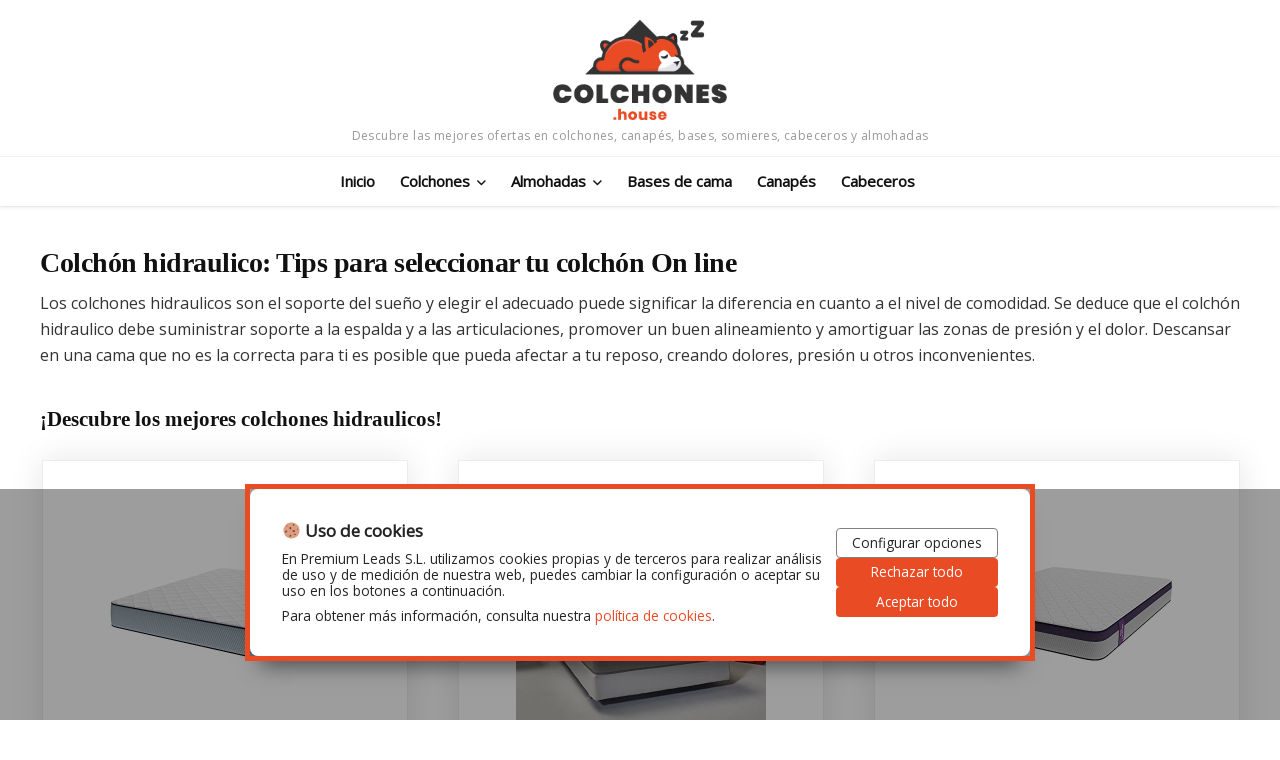

--- FILE ---
content_type: text/html; charset=UTF-8
request_url: https://colchones.house/colchones/colchon-hidraulico/
body_size: 30382
content:
<!DOCTYPE html>
<!--[if IE 8]>    <html class="ie8" lang="es" prefix="og: https://ogp.me/ns#"> <![endif]-->
<!--[if IE 9]>    <html class="ie9" lang="es" prefix="og: https://ogp.me/ns#"> <![endif]-->
<!--[if (gt IE 9)|!(IE)] lang="es" prefix="og: https://ogp.me/ns#"><![endif]-->
<html lang="es" prefix="og: https://ogp.me/ns#">
<head>
<meta charset="utf-8" />
<meta name=viewport content="width=device-width, initial-scale=1.0" />
<!-- feeds & pingback -->
<link rel="profile" href="http://gmpg.org/xfn/11" />
<link rel="pingback" href="https://colchones.house/xmlrpc.php" />
<!--[if lt IE 9]><script src="https://colchones.house/wp-content/themes/rehub/js/html5shiv.js"></script><![endif]-->	

<!-- Optimización para motores de búsqueda de Rank Math -  https://rankmath.com/ -->
<title>▷ Colchón Hidraulico: Consejos para elegir tu colchón online durante 2026</title>
<meta name="description" content="Descubre los mejores Ideas para elegir tu nuevo Colchón Hidraulico ✅ ¡El más económico! ✅ ¡Compra ahora el tuyo de forma online! ⏩"/>
<meta name="robots" content="follow, index, max-snippet:-1, max-video-preview:-1, max-image-preview:large"/>
<link rel="canonical" href="https://colchones.house/colchones/colchon-hidraulico/" />
<meta property="og:locale" content="es_ES" />
<meta property="og:type" content="article" />
<meta property="og:title" content="▷ Colchón Hidraulico: Consejos para elegir tu colchón online durante 2026" />
<meta property="og:description" content="Descubre los mejores Ideas para elegir tu nuevo Colchón Hidraulico ✅ ¡El más económico! ✅ ¡Compra ahora el tuyo de forma online! ⏩" />
<meta property="og:url" content="https://colchones.house/colchones/colchon-hidraulico/" />
<meta property="og:site_name" content="Colchones Baratos Online" />
<meta property="og:updated_time" content="2022-09-22T17:04:24+02:00" />
<meta property="og:image" content="https://colchones.house/wp-content/uploads/2020/08/colchon-hidraulico-tips-para-seleccionar-tu-colchon-on-line.jpg" />
<meta property="og:image:secure_url" content="https://colchones.house/wp-content/uploads/2020/08/colchon-hidraulico-tips-para-seleccionar-tu-colchon-on-line.jpg" />
<meta property="og:image:width" content="1024" />
<meta property="og:image:height" content="1024" />
<meta property="og:image:alt" content="Colchón hidraulico: Tips para seleccionar tu colchón On line" />
<meta property="og:image:type" content="image/jpeg" />
<meta name="twitter:card" content="summary_large_image" />
<meta name="twitter:title" content="▷ Colchón Hidraulico: Consejos para elegir tu colchón online durante 2026" />
<meta name="twitter:description" content="Descubre los mejores Ideas para elegir tu nuevo Colchón Hidraulico ✅ ¡El más económico! ✅ ¡Compra ahora el tuyo de forma online! ⏩" />
<meta name="twitter:image" content="https://colchones.house/wp-content/uploads/2020/08/colchon-hidraulico-tips-para-seleccionar-tu-colchon-on-line.jpg" />
<meta name="twitter:label1" content="Tiempo de lectura" />
<meta name="twitter:data1" content="9 minutos" />
<!-- /Plugin Rank Math WordPress SEO -->

<link rel='dns-prefetch' href='//maps.googleapis.com' />
<link rel='dns-prefetch' href='//fonts.googleapis.com' />
<link rel="alternate" type="application/rss+xml" title="Colchones Baratos Online &raquo; Feed" href="https://colchones.house/feed/" />
<link rel="alternate" type="application/rss+xml" title="Colchones Baratos Online &raquo; Feed de los comentarios" href="https://colchones.house/comments/feed/" />
<meta property="og:site_name" content="Colchones Baratos Online"/><meta property="og:url" content="https://colchones.house/colchones/colchon-hidraulico/"/><meta property="og:title" content="Colchón hidraulico: Tips para seleccionar tu colchón On line"/><meta property="og:type" content="article"/><meta property="og:image" content="https://colchones.house/wp-content/uploads/2020/08/colchon-hidraulico-tips-para-seleccionar-tu-colchon-on-line.jpg"/><meta property="og:image:width" content="1024" /><meta property="og:image:height" content="1024" /><script type="text/javascript">
window._wpemojiSettings = {"baseUrl":"https:\/\/s.w.org\/images\/core\/emoji\/14.0.0\/72x72\/","ext":".png","svgUrl":"https:\/\/s.w.org\/images\/core\/emoji\/14.0.0\/svg\/","svgExt":".svg","source":{"concatemoji":"https:\/\/colchones.house\/wp-includes\/js\/wp-emoji-release.min.js?ver=73928176942f37f61429dbc27c34e645"}};
/*! This file is auto-generated */
!function(e,a,t){var n,r,o,i=a.createElement("canvas"),p=i.getContext&&i.getContext("2d");function s(e,t){p.clearRect(0,0,i.width,i.height),p.fillText(e,0,0);e=i.toDataURL();return p.clearRect(0,0,i.width,i.height),p.fillText(t,0,0),e===i.toDataURL()}function c(e){var t=a.createElement("script");t.src=e,t.defer=t.type="text/javascript",a.getElementsByTagName("head")[0].appendChild(t)}for(o=Array("flag","emoji"),t.supports={everything:!0,everythingExceptFlag:!0},r=0;r<o.length;r++)t.supports[o[r]]=function(e){if(p&&p.fillText)switch(p.textBaseline="top",p.font="600 32px Arial",e){case"flag":return s("\ud83c\udff3\ufe0f\u200d\u26a7\ufe0f","\ud83c\udff3\ufe0f\u200b\u26a7\ufe0f")?!1:!s("\ud83c\uddfa\ud83c\uddf3","\ud83c\uddfa\u200b\ud83c\uddf3")&&!s("\ud83c\udff4\udb40\udc67\udb40\udc62\udb40\udc65\udb40\udc6e\udb40\udc67\udb40\udc7f","\ud83c\udff4\u200b\udb40\udc67\u200b\udb40\udc62\u200b\udb40\udc65\u200b\udb40\udc6e\u200b\udb40\udc67\u200b\udb40\udc7f");case"emoji":return!s("\ud83e\udef1\ud83c\udffb\u200d\ud83e\udef2\ud83c\udfff","\ud83e\udef1\ud83c\udffb\u200b\ud83e\udef2\ud83c\udfff")}return!1}(o[r]),t.supports.everything=t.supports.everything&&t.supports[o[r]],"flag"!==o[r]&&(t.supports.everythingExceptFlag=t.supports.everythingExceptFlag&&t.supports[o[r]]);t.supports.everythingExceptFlag=t.supports.everythingExceptFlag&&!t.supports.flag,t.DOMReady=!1,t.readyCallback=function(){t.DOMReady=!0},t.supports.everything||(n=function(){t.readyCallback()},a.addEventListener?(a.addEventListener("DOMContentLoaded",n,!1),e.addEventListener("load",n,!1)):(e.attachEvent("onload",n),a.attachEvent("onreadystatechange",function(){"complete"===a.readyState&&t.readyCallback()})),(e=t.source||{}).concatemoji?c(e.concatemoji):e.wpemoji&&e.twemoji&&(c(e.twemoji),c(e.wpemoji)))}(window,document,window._wpemojiSettings);
</script>
<style type="text/css">
img.wp-smiley,
img.emoji {
	display: inline !important;
	border: none !important;
	box-shadow: none !important;
	height: 1em !important;
	width: 1em !important;
	margin: 0 0.07em !important;
	vertical-align: -0.1em !important;
	background: none !important;
	padding: 0 !important;
}
</style>
	<link rel='stylesheet' id='pt-cv-public-style-css' href='https://colchones.house/wp-content/plugins/content-views-query-and-display-post-page/public/assets/css/cv.css?ver=2.5.0.1' type='text/css' media='all' />
<link rel='stylesheet' id='wp-block-library-css' href='https://colchones.house/wp-includes/css/dist/block-library/style.min.css?ver=73928176942f37f61429dbc27c34e645' type='text/css' media='all' />
<link rel='stylesheet' id='classic-theme-styles-css' href='https://colchones.house/wp-includes/css/classic-themes.min.css?ver=73928176942f37f61429dbc27c34e645' type='text/css' media='all' />
<style id='global-styles-inline-css' type='text/css'>
body{--wp--preset--color--black: #000000;--wp--preset--color--cyan-bluish-gray: #abb8c3;--wp--preset--color--white: #ffffff;--wp--preset--color--pale-pink: #f78da7;--wp--preset--color--vivid-red: #cf2e2e;--wp--preset--color--luminous-vivid-orange: #ff6900;--wp--preset--color--luminous-vivid-amber: #fcb900;--wp--preset--color--light-green-cyan: #7bdcb5;--wp--preset--color--vivid-green-cyan: #00d084;--wp--preset--color--pale-cyan-blue: #8ed1fc;--wp--preset--color--vivid-cyan-blue: #0693e3;--wp--preset--color--vivid-purple: #9b51e0;--wp--preset--gradient--vivid-cyan-blue-to-vivid-purple: linear-gradient(135deg,rgba(6,147,227,1) 0%,rgb(155,81,224) 100%);--wp--preset--gradient--light-green-cyan-to-vivid-green-cyan: linear-gradient(135deg,rgb(122,220,180) 0%,rgb(0,208,130) 100%);--wp--preset--gradient--luminous-vivid-amber-to-luminous-vivid-orange: linear-gradient(135deg,rgba(252,185,0,1) 0%,rgba(255,105,0,1) 100%);--wp--preset--gradient--luminous-vivid-orange-to-vivid-red: linear-gradient(135deg,rgba(255,105,0,1) 0%,rgb(207,46,46) 100%);--wp--preset--gradient--very-light-gray-to-cyan-bluish-gray: linear-gradient(135deg,rgb(238,238,238) 0%,rgb(169,184,195) 100%);--wp--preset--gradient--cool-to-warm-spectrum: linear-gradient(135deg,rgb(74,234,220) 0%,rgb(151,120,209) 20%,rgb(207,42,186) 40%,rgb(238,44,130) 60%,rgb(251,105,98) 80%,rgb(254,248,76) 100%);--wp--preset--gradient--blush-light-purple: linear-gradient(135deg,rgb(255,206,236) 0%,rgb(152,150,240) 100%);--wp--preset--gradient--blush-bordeaux: linear-gradient(135deg,rgb(254,205,165) 0%,rgb(254,45,45) 50%,rgb(107,0,62) 100%);--wp--preset--gradient--luminous-dusk: linear-gradient(135deg,rgb(255,203,112) 0%,rgb(199,81,192) 50%,rgb(65,88,208) 100%);--wp--preset--gradient--pale-ocean: linear-gradient(135deg,rgb(255,245,203) 0%,rgb(182,227,212) 50%,rgb(51,167,181) 100%);--wp--preset--gradient--electric-grass: linear-gradient(135deg,rgb(202,248,128) 0%,rgb(113,206,126) 100%);--wp--preset--gradient--midnight: linear-gradient(135deg,rgb(2,3,129) 0%,rgb(40,116,252) 100%);--wp--preset--duotone--dark-grayscale: url('#wp-duotone-dark-grayscale');--wp--preset--duotone--grayscale: url('#wp-duotone-grayscale');--wp--preset--duotone--purple-yellow: url('#wp-duotone-purple-yellow');--wp--preset--duotone--blue-red: url('#wp-duotone-blue-red');--wp--preset--duotone--midnight: url('#wp-duotone-midnight');--wp--preset--duotone--magenta-yellow: url('#wp-duotone-magenta-yellow');--wp--preset--duotone--purple-green: url('#wp-duotone-purple-green');--wp--preset--duotone--blue-orange: url('#wp-duotone-blue-orange');--wp--preset--font-size--small: 13px;--wp--preset--font-size--medium: 20px;--wp--preset--font-size--large: 36px;--wp--preset--font-size--x-large: 42px;--wp--preset--spacing--20: 0.44rem;--wp--preset--spacing--30: 0.67rem;--wp--preset--spacing--40: 1rem;--wp--preset--spacing--50: 1.5rem;--wp--preset--spacing--60: 2.25rem;--wp--preset--spacing--70: 3.38rem;--wp--preset--spacing--80: 5.06rem;--wp--preset--shadow--natural: 6px 6px 9px rgba(0, 0, 0, 0.2);--wp--preset--shadow--deep: 12px 12px 50px rgba(0, 0, 0, 0.4);--wp--preset--shadow--sharp: 6px 6px 0px rgba(0, 0, 0, 0.2);--wp--preset--shadow--outlined: 6px 6px 0px -3px rgba(255, 255, 255, 1), 6px 6px rgba(0, 0, 0, 1);--wp--preset--shadow--crisp: 6px 6px 0px rgba(0, 0, 0, 1);}:where(.is-layout-flex){gap: 0.5em;}body .is-layout-flow > .alignleft{float: left;margin-inline-start: 0;margin-inline-end: 2em;}body .is-layout-flow > .alignright{float: right;margin-inline-start: 2em;margin-inline-end: 0;}body .is-layout-flow > .aligncenter{margin-left: auto !important;margin-right: auto !important;}body .is-layout-constrained > .alignleft{float: left;margin-inline-start: 0;margin-inline-end: 2em;}body .is-layout-constrained > .alignright{float: right;margin-inline-start: 2em;margin-inline-end: 0;}body .is-layout-constrained > .aligncenter{margin-left: auto !important;margin-right: auto !important;}body .is-layout-constrained > :where(:not(.alignleft):not(.alignright):not(.alignfull)){max-width: var(--wp--style--global--content-size);margin-left: auto !important;margin-right: auto !important;}body .is-layout-constrained > .alignwide{max-width: var(--wp--style--global--wide-size);}body .is-layout-flex{display: flex;}body .is-layout-flex{flex-wrap: wrap;align-items: center;}body .is-layout-flex > *{margin: 0;}:where(.wp-block-columns.is-layout-flex){gap: 2em;}.has-black-color{color: var(--wp--preset--color--black) !important;}.has-cyan-bluish-gray-color{color: var(--wp--preset--color--cyan-bluish-gray) !important;}.has-white-color{color: var(--wp--preset--color--white) !important;}.has-pale-pink-color{color: var(--wp--preset--color--pale-pink) !important;}.has-vivid-red-color{color: var(--wp--preset--color--vivid-red) !important;}.has-luminous-vivid-orange-color{color: var(--wp--preset--color--luminous-vivid-orange) !important;}.has-luminous-vivid-amber-color{color: var(--wp--preset--color--luminous-vivid-amber) !important;}.has-light-green-cyan-color{color: var(--wp--preset--color--light-green-cyan) !important;}.has-vivid-green-cyan-color{color: var(--wp--preset--color--vivid-green-cyan) !important;}.has-pale-cyan-blue-color{color: var(--wp--preset--color--pale-cyan-blue) !important;}.has-vivid-cyan-blue-color{color: var(--wp--preset--color--vivid-cyan-blue) !important;}.has-vivid-purple-color{color: var(--wp--preset--color--vivid-purple) !important;}.has-black-background-color{background-color: var(--wp--preset--color--black) !important;}.has-cyan-bluish-gray-background-color{background-color: var(--wp--preset--color--cyan-bluish-gray) !important;}.has-white-background-color{background-color: var(--wp--preset--color--white) !important;}.has-pale-pink-background-color{background-color: var(--wp--preset--color--pale-pink) !important;}.has-vivid-red-background-color{background-color: var(--wp--preset--color--vivid-red) !important;}.has-luminous-vivid-orange-background-color{background-color: var(--wp--preset--color--luminous-vivid-orange) !important;}.has-luminous-vivid-amber-background-color{background-color: var(--wp--preset--color--luminous-vivid-amber) !important;}.has-light-green-cyan-background-color{background-color: var(--wp--preset--color--light-green-cyan) !important;}.has-vivid-green-cyan-background-color{background-color: var(--wp--preset--color--vivid-green-cyan) !important;}.has-pale-cyan-blue-background-color{background-color: var(--wp--preset--color--pale-cyan-blue) !important;}.has-vivid-cyan-blue-background-color{background-color: var(--wp--preset--color--vivid-cyan-blue) !important;}.has-vivid-purple-background-color{background-color: var(--wp--preset--color--vivid-purple) !important;}.has-black-border-color{border-color: var(--wp--preset--color--black) !important;}.has-cyan-bluish-gray-border-color{border-color: var(--wp--preset--color--cyan-bluish-gray) !important;}.has-white-border-color{border-color: var(--wp--preset--color--white) !important;}.has-pale-pink-border-color{border-color: var(--wp--preset--color--pale-pink) !important;}.has-vivid-red-border-color{border-color: var(--wp--preset--color--vivid-red) !important;}.has-luminous-vivid-orange-border-color{border-color: var(--wp--preset--color--luminous-vivid-orange) !important;}.has-luminous-vivid-amber-border-color{border-color: var(--wp--preset--color--luminous-vivid-amber) !important;}.has-light-green-cyan-border-color{border-color: var(--wp--preset--color--light-green-cyan) !important;}.has-vivid-green-cyan-border-color{border-color: var(--wp--preset--color--vivid-green-cyan) !important;}.has-pale-cyan-blue-border-color{border-color: var(--wp--preset--color--pale-cyan-blue) !important;}.has-vivid-cyan-blue-border-color{border-color: var(--wp--preset--color--vivid-cyan-blue) !important;}.has-vivid-purple-border-color{border-color: var(--wp--preset--color--vivid-purple) !important;}.has-vivid-cyan-blue-to-vivid-purple-gradient-background{background: var(--wp--preset--gradient--vivid-cyan-blue-to-vivid-purple) !important;}.has-light-green-cyan-to-vivid-green-cyan-gradient-background{background: var(--wp--preset--gradient--light-green-cyan-to-vivid-green-cyan) !important;}.has-luminous-vivid-amber-to-luminous-vivid-orange-gradient-background{background: var(--wp--preset--gradient--luminous-vivid-amber-to-luminous-vivid-orange) !important;}.has-luminous-vivid-orange-to-vivid-red-gradient-background{background: var(--wp--preset--gradient--luminous-vivid-orange-to-vivid-red) !important;}.has-very-light-gray-to-cyan-bluish-gray-gradient-background{background: var(--wp--preset--gradient--very-light-gray-to-cyan-bluish-gray) !important;}.has-cool-to-warm-spectrum-gradient-background{background: var(--wp--preset--gradient--cool-to-warm-spectrum) !important;}.has-blush-light-purple-gradient-background{background: var(--wp--preset--gradient--blush-light-purple) !important;}.has-blush-bordeaux-gradient-background{background: var(--wp--preset--gradient--blush-bordeaux) !important;}.has-luminous-dusk-gradient-background{background: var(--wp--preset--gradient--luminous-dusk) !important;}.has-pale-ocean-gradient-background{background: var(--wp--preset--gradient--pale-ocean) !important;}.has-electric-grass-gradient-background{background: var(--wp--preset--gradient--electric-grass) !important;}.has-midnight-gradient-background{background: var(--wp--preset--gradient--midnight) !important;}.has-small-font-size{font-size: var(--wp--preset--font-size--small) !important;}.has-medium-font-size{font-size: var(--wp--preset--font-size--medium) !important;}.has-large-font-size{font-size: var(--wp--preset--font-size--large) !important;}.has-x-large-font-size{font-size: var(--wp--preset--font-size--x-large) !important;}
.wp-block-navigation a:where(:not(.wp-element-button)){color: inherit;}
:where(.wp-block-columns.is-layout-flex){gap: 2em;}
.wp-block-pullquote{font-size: 1.5em;line-height: 1.6;}
</style>
<link rel='stylesheet' id='page-generator-pro-frontend-css' href='https://colchones.house/wp-content/plugins/page-generator-pro/assets/css/frontend.css?ver=73928176942f37f61429dbc27c34e645' type='text/css' media='all' />
<link rel='stylesheet' id='melindres2_css-css' href='https://colchones.house/wp-content/plugins/wp-melindres-2/package/dist/bundle/melindres.css?ver=1.1.6' type='text/css' media='all' />
<link rel='stylesheet' id='Open+Sans-css' href='//fonts.googleapis.com/css?family=Open+Sans&#038;subset=latin&#038;ver=73928176942f37f61429dbc27c34e645' type='text/css' media='all' />
<link rel='stylesheet' id='rhstyle-css' href='https://colchones.house/wp-content/themes/rehub/style.css?ver=7.8.2' type='text/css' media='all' />
<link rel='stylesheet' id='responsive-css' href='https://colchones.house/wp-content/themes/rehub/css/responsive.css?ver=7.8.2' type='text/css' media='all' />
<link rel='stylesheet' id='rehub_shortcode-css' href='https://colchones.house/wp-content/themes/rehub/shortcodes/css/css.css?ver=7.8.2' type='text/css' media='all' />
<link rel='stylesheet' id='rehubfontawesome-css' href='https://colchones.house/wp-content/themes/rehub/vafpress-framework/public/css/vendor/font-awesome.min.css?ver=5.0.9' type='text/css' media='all' />
<link rel='stylesheet' id='default_font-css' href='//fonts.googleapis.com/css?family=Roboto%3A400%2C700%2C400i%2C700i&#038;subset=latin%2Ccyrillic&#038;ver=73928176942f37f61429dbc27c34e645' type='text/css' media='all' />
<link rel='stylesheet' id='aawp-styles-css' href='https://colchones.house/wp-content/plugins/aawp/public/assets/css/styles.min.css?ver=3.9.3' type='text/css' media='all' />
<script type='text/javascript' src='https://colchones.house/wp-includes/js/jquery/jquery.min.js?ver=3.6.4' id='jquery-core-js'></script>
<script type='text/javascript' src='https://colchones.house/wp-includes/js/jquery/jquery-migrate.min.js?ver=3.4.0' id='jquery-migrate-js'></script>
<script type='text/javascript' src='https://colchones.house/wp-content/plugins/wp-melindres-2/package/dist/bundle/melindres2.es5.min.js?ver=1.1.6' id='melindres2_js-js'></script>
<link rel="https://api.w.org/" href="https://colchones.house/wp-json/" /><link rel="alternate" type="application/json" href="https://colchones.house/wp-json/wp/v2/pages/1681" /><link rel="EditURI" type="application/rsd+xml" title="RSD" href="https://colchones.house/xmlrpc.php?rsd" />
<link rel="wlwmanifest" type="application/wlwmanifest+xml" href="https://colchones.house/wp-includes/wlwmanifest.xml" />

<link rel='shortlink' href='https://colchones.house/?p=1681' />
<link rel="alternate" type="application/json+oembed" href="https://colchones.house/wp-json/oembed/1.0/embed?url=https%3A%2F%2Fcolchones.house%2Fcolchones%2Fcolchon-hidraulico%2F" />
<link rel="alternate" type="text/xml+oembed" href="https://colchones.house/wp-json/oembed/1.0/embed?url=https%3A%2F%2Fcolchones.house%2Fcolchones%2Fcolchon-hidraulico%2F&#038;format=xml" />
<style type="text/css">.aawp .aawp-tb__row--highlight{background-color:#256aaf;}.aawp .aawp-tb__row--highlight{color:#256aaf;}.aawp .aawp-tb__row--highlight a{color:#256aaf;}</style><style type="text/css">
/* Ajusta el color acentual según el estilo de tu página */

.melindres-message { outline-color: #e94b24 }

.melindres-button.is-primary {
    background-color: #e94b24;
}

.melindres-button.is-primary:focus, .melindres-button.is-primary:hover {
    background-color: #ec6645;
}

.melindres-switch {
    background-color: #e94b24 !important;
}
</style><style type="text/css"> .main-nav{box-shadow:0 1px 4px rgba(0,0,0,0.1),0 0 0 1px rgba(0,0,0,0.03);}.dl-menuwrapper li a,nav.top_menu ul li a,#re_menu_near_logo li,#re_menu_near_logo li{font-family:"Open Sans",trebuchet ms !important;font-weight:!important;font-style:;}.priced_block .btn_offer_block,.rh-deal-compact-btn,.wpsm-button.rehub_main_btn,input[type="submit"],.woocommerce div.product p.price,.rehub_feat_block div.offer_title,.rh_wrapper_video_playlist .rh_video_title_and_time .rh_video_title,.main_slider .flex-overlay h2,.main_slider .flex-overlay a.btn_more,.re-line-badge,.related_articles ul li > a,h1,h2,h3,h4,h5,h6,.news_out_tabs .tabs-menu li,.cats_def a,.btn_more,.widget.tabs > ul > li,.widget .title,.title h1,.title h5,.small_post blockquote p,.related_articles .related_title,#comments .title_comments,.commentlist .comment-author .fn,.commentlist .comment-author .fn a,#commentform #submit,.media_video > p,.rate_bar_wrap .review-top .review-text span.review-header,.ap-pro-form-field-wrapper input[type="submit"],.vc_btn3,.wpsm-numbox.wpsm-style6 span.num,.wpsm-numbox.wpsm-style5 span.num,.woocommerce ul.product_list_widget li a,.widget.better_woocat,.re-compare-destin.wpsm-button,.rehub-main-font,.vc_general.vc_btn3,.cegg-list-logo-title,.logo .textlogo,.woocommerce .summary .masked_coupon,.woocommerce a.woo_loop_btn,.woocommerce input.button.alt,.woocommerce a.add_to_cart_button,.woocommerce .single_add_to_cart_button,.woocommerce div.product form.cart .button,.woocommerce .checkout-button.button,.woofiltersbig .prdctfltr_buttons a.prdctfltr_woocommerce_filter_submit,#buddypress input[type="submit"],#buddypress input[type="button"],#buddypress input[type="reset"],#buddypress button.submit,.wcv-grid a.button,input.gmw-submit,#ws-plugin--s2member-profile-submit,#rtmedia_create_new_album,input[type="submit"].dokan-btn-theme,a.dokan-btn-theme,.dokan-btn-theme,.woocommerce div.product .single_add_to_cart_button,.woocommerce div.product .summary .masked_coupon,.woocommerce div.product .summary .price,.wvm_plan,.wp-block-quote.is-style-large,.wp-block-button .wp-block-button__link{font-family:"Open Sans",trebuchet ms;font-weight:;font-style:;}.news .detail p,article,.small_post > p,.title_star_ajax,.breadcrumb,footer div.f_text,.header-top .top-nav li,.related_articles ul li > a,.commentlist .comment-content p,.sidebar,.prosconswidget,.rehub-body-font,body,.post{font-family:"Open Sans",arial !important;font-weight:!important;font-style:!important;} .widget .title:after{border-bottom:2px solid #e94b24;}.rehub-main-color-border,.rh-big-tabs-li.active a,.rh-big-tabs-li:hover a,nav.top_menu > ul > li.vertical-menu.border-main-color .sub-menu,.rh-main-bg-hover:hover,.wp-block-quote.is-style-default{border-color:#e94b24;}.wpsm_promobox.rehub_promobox{border-left-color:#e94b24!important;}.top_rating_block .top_rating_item .rating_col a.read_full,.color_link{color:#e94b24 !important;}nav.top_menu > ul:not(.off-canvas) > li > a:hover,nav.top_menu > ul:not(.off-canvas) > li.current-menu-item a,.search-header-contents{border-top-color:#e94b24;}.wpb_content_element.wpsm-tabs.n_b_tab .wpb_tour_tabs_wrapper .wpb_tabs_nav .ui-state-active a{border-bottom:3px solid #e94b24 !important}.featured_slider:hover .score,.top_chart_controls .controls:hover,article.post .wpsm_toplist_heading:before{border-color:#e94b24;}.btn_more:hover,.small_post .overlay .btn_more:hover,.tw-pagination .current{border:1px solid #e94b24;color:#fff}.wpsm-tabs ul.ui-tabs-nav .ui-state-active a,.rehub_woo_review .rehub_woo_tabs_menu li.current{border-top:3px solid #e94b24;}.wps_promobox{border-left:3px solid #e94b24;}.gallery-pics .gp-overlay{box-shadow:0 0 0 4px #e94b24 inset;}.post .rehub_woo_tabs_menu li.current,.woocommerce div.product .woocommerce-tabs ul.tabs li.active{border-top:2px solid #e94b24;}.rething_item a.cat{border-bottom-color:#e94b24}nav.top_menu ul li ul{border-bottom:2px solid #e94b24;}.widget.deal_daywoo{border:3px solid #e94b24;padding:20px;background:#fff;}.deal_daywoo .wpsm-bar-bar{background-color:#e94b24 !important} #buddypress div.item-list-tabs ul li.selected a span,#buddypress div.item-list-tabs ul li.current a span,#buddypress div.item-list-tabs ul li a span,.user-profile-div .user-menu-tab > li.active > a,.user-profile-div .user-menu-tab > li.active > a:focus,.user-profile-div .user-menu-tab > li.active > a:hover,.slide .news_cat a,.news_in_thumb:hover .news_cat a,.news_out_thumb:hover .news_cat a,.col-feat-grid:hover .news_cat a,.alphabet-filter .return_to_letters span,.carousel-style-deal .re_carousel .controls,.re_carousel .controls:hover,.openedprevnext .postNavigation a,.postNavigation a:hover,.top_chart_pagination a.selected,.flex-control-paging li a.flex-active,.flex-control-paging li a:hover,.widget_edd_cart_widget .edd-cart-number-of-items .edd-cart-quantity,.btn_more:hover,.news_out_tabs > ul > li:hover,.news_out_tabs > ul > li.current,.featured_slider:hover .score,#bbp_user_edit_submit,.bbp-topic-pagination a,.bbp-topic-pagination a,.widget.tabs > ul > li:hover,.custom-checkbox label.checked:after,.slider_post .caption,ul.postpagination li.active a,ul.postpagination li:hover a,ul.postpagination li a:focus,.top_theme h5 strong,.re_carousel .text:after,.widget.tabs .current,#topcontrol:hover,.main_slider .flex-overlay:hover a.read-more,.rehub_chimp #mc_embed_signup input#mc-embedded-subscribe,#rank_1.top_rating_item .rank_count,#toplistmenu > ul li:before,.rehub_chimp:before,.wpsm-members > strong:first-child,.r_catbox_btn,.wpcf7 .wpcf7-submit,.comm_meta_wrap .rh_user_s2_label,.wpsm_pretty_hover li:hover,.wpsm_pretty_hover li.current,.rehub-main-color-bg,.togglegreedybtn:after,.rh-bg-hover-color:hover .news_cat a,.rh-main-bg-hover:hover,.rh_wrapper_video_playlist .rh_video_currently_playing,.rh_wrapper_video_playlist .rh_video_currently_playing.rh_click_video:hover,.rtmedia-list-item .rtmedia-album-media-count,.tw-pagination .current,.dokan-dashboard .dokan-dash-sidebar ul.dokan-dashboard-menu li.active,.dokan-dashboard .dokan-dash-sidebar ul.dokan-dashboard-menu li:hover,.dokan-dashboard .dokan-dash-sidebar ul.dokan-dashboard-menu li.dokan-common-links a:hover,#ywqa-submit-question,.woocommerce .widget_price_filter .ui-slider .ui-slider-range{background:#e94b24;}@media (max-width:767px){.postNavigation a{background:#e94b24;}}.rh-main-bg-hover:hover{color:#fff !important} a,.carousel-style-deal .deal-item .priced_block .price_count ins,nav.top_menu ul li.menu-item-has-children ul li.menu-item-has-children > a:before,.top_chart_controls .controls:hover,.flexslider .fa-pulse,.footer-bottom .widget .f_menu li a:hover,.comment_form h3 a,.bbp-body li.bbp-forum-info > a:hover,.bbp-body li.bbp-topic-title > a:hover,#subscription-toggle a:before,#favorite-toggle a:before,.aff_offer_links .aff_name a,.rh-deal-price,.commentlist .comment-content small a,.related_articles .title_cat_related a,article em.emph,.campare_table table.one td strong.red,.sidebar .tabs-item .detail p a,.footer-bottom .widget .title span,footer p a,.welcome-frase strong,article.post .wpsm_toplist_heading:before,.post a.color_link,.categoriesbox:hover h3 a:after,.bbp-body li.bbp-forum-info > a,.bbp-body li.bbp-topic-title > a,.widget .title i,.woocommerce-MyAccount-navigation ul li.is-active a,.category-vendormenu li.current a,.deal_daywoo .title,.rehub-main-color,.wpsm_pretty_colored ul li.current a,.wpsm_pretty_colored ul li.current,.rh-heading-hover-color:hover h2 a,.rh-heading-hover-color:hover h3 a,.rh-heading-hover-color:hover h4 a,.rh-heading-hover-color:hover h5 a,.rh-heading-icon:before,.widget_layered_nav ul li.chosen a:before,.wp-block-quote.is-style-large p,ul.page-numbers li.current,ul.page-numbers li:hover,ul.page-numbers li:focus,ul.page-numbers li.active,.page-link > span:not(.page-link-title){color:#e94b24;} span.re_filtersort_btn:hover,span.active.re_filtersort_btn,.page-link > span:not(.page-link-title),.postimagetrend .title,.widget.widget_affegg_widget .title,.widget.top_offers .title,.widget.cegg_widget_products .title,header .header_first_style .search form.search-form [type="submit"],header .header_eight_style .search form.search-form [type="submit"],.more_post a,.more_post span,.filter_home_pick span.active,.filter_home_pick span:hover,.filter_product_pick span.active,.filter_product_pick span:hover,.rh_tab_links a.active,.rh_tab_links a:hover,.wcv-navigation ul.menu li.active,.wcv-navigation ul.menu li:hover a,form.search-form [type="submit"],.rehub-sec-color-bg,input#ywqa-submit-question,input#ywqa-send-answer,.woocommerce button.button.alt{background:#333333 !important;color:#fff !important;outline:0}.widget.widget_affegg_widget .title:after,.widget.top_offers .title:after,.vc_tta-tabs.wpsm-tabs .vc_tta-tab.vc_active,.vc_tta-tabs.wpsm-tabs .vc_tta-panel.vc_active .vc_tta-panel-heading,.widget.cegg_widget_products .title:after{border-top-color:#333333 !important;}.page-link > span:not(.page-link-title){border:1px solid #333333;}.page-link > span:not(.page-link-title),.header_first_style .search form.search-form [type="submit"] i{color:#fff !important;}.rh_tab_links a.active,.rh_tab_links a:hover,.rehub-sec-color-border,nav.top_menu > ul > li.vertical-menu.border-sec-color > .sub-menu{border-color:#333333}.rh_wrapper_video_playlist .rh_video_currently_playing,.rh_wrapper_video_playlist .rh_video_currently_playing.rh_click_video:hover{background-color:#333333;box-shadow:1200px 0 0 #333333 inset;}.rehub-sec-color{color:#333333} .news .priced_block .price_count,.blog_string .priced_block .price_count,.main_slider .price_count{margin-right:5px}.right_aff .priced_block .btn_offer_block,.right_aff .priced_block .price_count{border-radius:0 !important}form.search-form.product-search-form input[type="text"]{border-radius:4px 0 0 4px;}form.search-form [type="submit"]{border-radius:0 4px 4px 0;}.rtl form.search-form.product-search-form input[type="text"]{border-radius:0 4px 4px 0;}.rtl form.search-form [type="submit"]{border-radius:4px 0 0 4px;}.price_count,.rehub_offer_coupon,#buddypress .dir-search input[type=text],.gmw-form-wrapper input[type=text],.gmw-form-wrapper select,#buddypress a.button,.btn_more,#main_header .wpsm-button,#rh-header-cover-image .wpsm-button,#wcvendor_image_bg .wpsm-button,input[type="text"],textarea,input[type="tel"],input[type="password"],input[type="email"],input[type="url"],input[type="number"],.def_btn,input[type="submit"],input[type="button"],input[type="reset"],.rh_offer_list .offer_thumb .deal_img_wrap,.grid_onsale,.rehub-main-smooth,.re_filter_instore span.re_filtersort_btn:hover,.re_filter_instore span.active.re_filtersort_btn,#buddypress .standard-form input[type=text],#buddypress .standard-form textarea{border-radius:4px}.news-community,.woocommerce .products.grid_woo .product,.rehub_chimp #mc_embed_signup input.email,#mc_embed_signup input#mc-embedded-subscribe,.rh_offer_list,.woo-tax-logo,#buddypress div.item-list-tabs ul li a,#buddypress form#whats-new-form,#buddypress div#invite-list,#buddypress #send-reply div.message-box,.rehub-sec-smooth{border-radius:5px} .woocommerce .summary .masked_coupon,.woocommerce a.woo_loop_btn,.woocommerce input.button.alt,.woocommerce a.add_to_cart_button,.woocommerce-page a.add_to_cart_button,.woocommerce .single_add_to_cart_button,.woocommerce div.product form.cart .button,.woocommerce .checkout-button.button,.woofiltersbig .prdctfltr_buttons a.prdctfltr_woocommerce_filter_submit,.priced_block .btn_offer_block,.priced_block .button,.rh-deal-compact-btn,input.mdf_button,#buddypress input[type="submit"],#buddypress input[type="button"],#buddypress input[type="reset"],#buddypress button.submit,.wpsm-button.rehub_main_btn,.wcv-grid a.button,input.gmw-submit,#ws-plugin--s2member-profile-submit,#rtmedia_create_new_album,input[type="submit"].dokan-btn-theme,a.dokan-btn-theme,.dokan-btn-theme{background:none #43c801 !important;color:#fff !important;border:none !important;text-decoration:none !important;outline:0;box-shadow:-1px 6px 19px rgba(67,200,1,0.2) !important;border-radius:4px !important;}.woocommerce a.woo_loop_btn:hover,.woocommerce input.button.alt:hover,.woocommerce a.add_to_cart_button:hover,.woocommerce-page a.add_to_cart_button:hover,.woocommerce a.single_add_to_cart_button:hover,.woocommerce-page a.single_add_to_cart_button:hover,.woocommerce div.product form.cart .button:hover,.woocommerce-page div.product form.cart .button:hover,.woocommerce .checkout-button.button:hover,.woofiltersbig .prdctfltr_buttons a.prdctfltr_woocommerce_filter_submit:hover,.priced_block .btn_offer_block:hover,.wpsm-button.rehub_main_btn:hover,#buddypress input[type="submit"]:hover,#buddypress input[type="button"]:hover,#buddypress input[type="reset"]:hover,#buddypress button.submit:hover,.small_post .btn:hover,.ap-pro-form-field-wrapper input[type="submit"]:hover,.wcv-grid a.button:hover,#ws-plugin--s2member-profile-submit:hover,input[type="submit"].dokan-btn-theme:hover,a.dokan-btn-theme:hover,.dokan-btn-theme:hover,.rething_button .btn_more:hover{background:none #43c801 !important;color:#fff !important;box-shadow:-1px 6px 13px rgba(67,200,1,0.5) !important;border-color:transparent;}.woocommerce a.woo_loop_btn:active,.woocommerce .button.alt:active,.woocommerce a.add_to_cart_button:active,.woocommerce-page a.add_to_cart_button:active,.woocommerce a.single_add_to_cart_button:active,.woocommerce-page a.single_add_to_cart_button:active,.woocommerce div.product form.cart .button:active,.woocommerce-page div.product form.cart .button:active,.woocommerce .checkout-button.button:active,.woofiltersbig .prdctfltr_buttons a.prdctfltr_woocommerce_filter_submit:active,.wpsm-button.rehub_main_btn:active,#buddypress input[type="submit"]:active,#buddypress input[type="button"]:active,#buddypress input[type="reset"]:active,#buddypress button.submit:active,.ap-pro-form-field-wrapper input[type="submit"]:active,.wcv-grid a.button:active,#ws-plugin--s2member-profile-submit:active,input[type="submit"].dokan-btn-theme:active,a.dokan-btn-theme:active,.dokan-btn-theme:active{background:none #43c801 !important;box-shadow:0 1px 0 #999 !important;top:2px;color:#fff !important;}.rehub_btn_color{background-color:#43c801;border:1px solid #43c801;}.rething_button .btn_more{border:1px solid #43c801;color:#43c801;}.rething_button .priced_block.block_btnblock .price_count{color:#43c801;font-weight:normal;}.widget_merchant_list .buttons_col{background-color:#43c801 !important;}@media (max-width:767px){#float-panel-woo-area{border-top:1px solid #43c801}}.deal_daywoo .price{color:#43c801}body,body.dark_body{background-color:#ffffff;background-position:left 0;background-repeat:repeat;background-image:none}@media(min-width:1224px){.single-post .full_width > article.post,single-product .full_width > article.post{padding:32px}.title_single_area.full_width{margin:25px 32px 0 32px;}.main-side .title_single_area.full_width{margin:0;}.full_width .wpsm-comptable td img{padding:5px}}</style><style type="text/css">.recentcomments a{display:inline !important;padding:0 !important;margin:0 !important;}</style><meta name="generator" content="Powered by WPBakery Page Builder - drag and drop page builder for WordPress."/>
<!--[if lte IE 9]><link rel="stylesheet" type="text/css" href="https://colchones.house/wp-content/plugins/js_composer/assets/css/vc_lte_ie9.min.css" media="screen"><![endif]--><link rel="icon" href="https://colchones.house/wp-content/uploads/2020/08/cropped-colchones-house-favicon2-32x32.png" sizes="32x32" />
<link rel="icon" href="https://colchones.house/wp-content/uploads/2020/08/cropped-colchones-house-favicon2-192x192.png" sizes="192x192" />
<link rel="apple-touch-icon" href="https://colchones.house/wp-content/uploads/2020/08/cropped-colchones-house-favicon2-180x180.png" />
<meta name="msapplication-TileImage" content="https://colchones.house/wp-content/uploads/2020/08/cropped-colchones-house-favicon2-270x270.png" />
		<style type="text/css" id="wp-custom-css">
			/*
	Theme Name: Rehub child theme
	Theme URI: https://themeforest.net/item/rehub-directory-multi-vendor-shop-coupon-affiliate-theme/7646339
	Description: A Hybrid magazine/shop/review/news Wordpress Theme
	Author: Wpsoul
	Author URI: https://wpsoul.com/
	Version: 7.6.9
	Template: rehub
	Text Domain: rehubchild
*/

/* =Theme customization starts here
-------------------------------------------------------------- */


/* START INSTRUMENTS -------------------------------------------------------------- */

/* Header */

#menu-main-menu {
    display: flex;
		justify-content:center;
}

#slide-menu-mobile #menu-main-menu {
    display: initial;
}


nav.top_menu ul.menu:not(.off-canvas) > li.menu-item-has-children > a::before {
    margin: 4px 0 0 7px;
}

#menu-main-menu .sub-menu {
    box-shadow: 0 0px 8px rgba(0,0,0,.3) !important;
}

.main-nav {
    background: white;
}


nav.top_menu > ul:not(.off-canvas) > li > a:hover, 
nav.top_menu > ul:not(.off-canvas) > li.current-menu-item a, 
.search-header-contents {
    border-top-color: transparent !important;
}

nav.top_menu > ul > li {
    border-right: none;
}

nav.top_menu > ul > li > a {
    padding: 11px 25px 15px 0px !important;
}

nav.top_menu ul.sub-menu > li > a {
	line-height: 1.3rem;
}

.main-nav.white_style {
    box-shadow: 0 1px 4px rgba(0,0,0,0.1),0 0 0 1px rgba(0,0,0,0.03);
		
}

nav.top_menu > ul {
	display:flex;
	justify-content:center;
}

header .logo-section {
	padding: 20px 0 5px;
}

.logo_image::after {
    content: 'Descubre las mejores ofertas en colchones, canapés, bases, somieres, cabeceros y almohadas';
    color: #999;
    display: block;
    line-height: 2rem;
    font-weight: 300 !important;
    font-size: .75rem;
    letter-spacing: .025rem;
}

.logo .sloganlogo {
    font-size: 11px;
    line-height: 14px;
    color: #888;
}

.logo img {
    max-height: 100px;
}

/* hero */


.wpsm-title h5 {
    margin: 0;
    padding: 5px 0 0 !important;
    font-size: 20px !important;
    background-color: transparent !important;
}

.text-align-center {
    text-align: center;
}

#hero .comment {
    display: none;
}

/* slider */

.news_cat a, .custom_col_label {
  background-color: #b59162 !important;
  padding: 8px 16px;
  color: #fff !important;
	border-radius:100px;
}


.main_slider .flex-overlay .post-meta {
	margin: 0 auto 20px auto;
}
.main_slider .flex-overlay a.btn_more {
	display:none;
}

.main_slider.bottom_style_slider .slide .flex-overlay h2 {
    margin: 0;
}
.main_slider.bottom_style_slider .slide .flex-overlay {
    padding: 25px 30px;
}

.main_slider.flexslider {
    width: calc(100% - 360px);
	background: transparent;
}

.flex-viewport, .side-twocol .columns {
    border-radius: .5rem;
}

/*
.main_slider.flexslider{
	height:auto;
    border: 1px solid white !important;
}

 .news_in_thumb figure {
    border: 1px solid white !important;
}*/

.vc_row .wpsm_featured_wrap {
-webkit-filter: drop-shadow(0 0 12px rgba(0,0,0,0.15));
filter: drop-shadow(0 0 12px rgba(0,0,0,0.15));
}


/* search box*/
.home .search-block h1 {
    margin: 0;
	color: white;
}

/*.home-searchbox {
    background: linear-gradient(rgba(167, 28, 33, 0.75), rgba(237, 28, 36, 0.95)), url(https://instruments.guru/wp-content/uploads/2020/04/searchbox-bg.jpg?id=90) center center;
}*/

.home-searchbox .custom_search_box.flat_style_form button[type="submit"] {
    border-radius: 100px !important;
    border: 0;
    border: 3px solid white;
}


.search-block .vc_column-inner {
    padding-top: 0 !important;
}

.custom_search_box {
    padding: 0 !important;
}

.custom_search_box.flat_style_form input[type="text"] {
    border-radius: 100px !important;
	border-width: 0;
}

.custom_search_box.flat_style_form button[type="submit"] {
    border-radius: 100px !important;
    border: 0;
}

.custom_search_box .re-aj-search-wrap {
    width: calc(100% - 140px);
    margin: -10px 120px 0 0;
}

.re-search-result-excerpt {
    line-height: 1.2rem;
}

.re-search-result-div {
    border-bottom: 1px solid #eaeaea !important;
}

.re-aj-search-open .re-search-result-meta {
    display: none;
}

.re-aj-search-wrap-results {
    padding: 5px 0;
}


/* HOME - Tabs*/

.n_b_tab.vc_tta-tabs.wpsm-tabs .vc_tta-tab.vc_active {
    border-bottom: 3px solid #ed1c24 !important;
    border-top: none !important;
}

/* HOME - FAQS*/

.vc_toggle_square.vc_toggle_color_inverted .vc_toggle_icon {
    border-color: #ed1c24;
}

.vc_toggle {
    border-bottom: 1px solid #bcbcbc;
    padding-bottom: 5px;
}

.vc_toggle_square.vc_toggle_color_inverted .vc_toggle_icon::after{
	background: #e94b24;
}
.vc_toggle_square.vc_toggle_color_inverted .vc_toggle_icon::before{
		background: #e94b24;
}

/* Categories - HOME */

.rh-cartbox {
	border-top:none;
}
.home-categories .rh-cartbox {
    background: transparent;
    box-shadow: none;
}

 .home-categories .rh-cartbox .vc_column-inner {
    background: #fff;
    box-shadow: 0 0 2rem rgba(0,0,0,.1);
    border-radius: .25rem;
    padding: 2rem;
}

.home-categories .rh-cartbox img {
    /*border: 1px solid #eee;*/
    border-radius: .25rem;
}

.bot-home a {
    background-color: #e94b24;
    padding: 15px 30px;
    border-radius: 30px;
    color: #fff !important;
    display: inline-block;
}

/* Reasons - HOME */
.text-slider {
    display: flex;
    justify-content: center;
}

.text-slider h4.vc_custom_heading {
    border-bottom: 2px solid #ed1c24;
    display: inline-block;
}

.text-slider .vc_tta-panel-body {
    text-align: center;
}

/* Text - style */

.titlefont{
	font-weight:600 !important;
}

/* Category PAGE */
.category .cat_seo_description {
    background-color: #fff;
    padding: 50px;
    opacity: 1;
		margin-top: 0px;
}

/* Posts - HOME */

.column_grid.rh-cartbox {
    border-bottom: 2px solid #ed1c24;
    border-top: none !important;
}

.post-meta .cat_link_meta a.cat {
    background-color: #b59162;
	color: #fff;
    padding: 4px 8px !important;
    border-radius: 100px;
	margin-right: 3px;
	line-height: 1rem;
	font-style: normal;
}

.single.single-post .post_share {
    width: 100% !important;
    text-align: center;
}

.rething_button .btn_more{
	color: #111111 !important;
}

#toplistmenu ul li a {
    border-bottom: none;
}

#toplistmenu ul li a:hover {
    border-bottom: none;
}

.wpsm_pretty_list {
    margin-left: 2.3rem;
}

a.kc-gotop.kc__gotop {
    color: #666;
    font-size: .65rem;
    border-bottom: 1px dotted #eaeaea;
    text-transform: uppercase;
}

.wpsm_promobox {
    margin: 0 35px 30px !important;
}

.wpsm_promobox .wpsm-button.rehub_main_btn {
    background-color: #111111 !important;
    border-radius: 30px !important;
    box-shadow: none !important;
}

.wpsm_promobox p {
    margin: 0 !important;
}

.wpsm_promobox .title_promobox {
    font-size: 24px;
    font-weight: bold;
}

.wpsm_promobox .rehub_main_btn {
    margin: 8px 0 0 0 !important;
}

.review-top .overall-score {
    background: #111111;
}
.rate_bar_wrap .review-top .overall-score span.overall-text {
    border: none !important;
}
.rate-bar-bar {
    background: #8BBD7B;
}


/* Section styles- */

.rh-content-wrap{
		padding-top:40px;
}

.title h1{
		margin: 0 0 10px 0;
}

article p, .post p {
		margin:0 0 40px 0;
}

/*Section- cards*/

.aawp-product__ribbon--bestseller {
		background:#333333;

}

.aawp .aawp-product--vertical .aawp-product__title{
		font-size:18px;
		font-weight:400;
		color:#333333;
}

.aawp .aawp-product--vertical .aawp-product__price--current {
		font-size:26px;
		padding-bottom:18px;
}

.aawp .aawp-product--vertical{
		box-shadow:0 0 2rem rgba(0,0,0,.1);
}

.aawp-grid__item {
		padding-bottom:30px;
}

.aawp .aawp-button.aawp-button--icon-black:before, .aawp-button.aawp-button--icon-black:before{
		background:none;
}

.aawp .aawp-button.aawp-button--amazon, .aawp-button.aawp-button--amazon{
		background:#e94b24;
		color:white !important;
		border:0px !important;
	
}

.aawp .aawp-button, .aawp-button{
		padding:11px 12px 11px 12px;
		border-color:none;
		font-size:18px;
}

.aawp .aawp-button.aawp-button--amazon:hover, .aawp-button.aawp-button—amazon:hover{
		background:#333333;
		color:white !important;

}

.wpsm-tabs{
		padding-top: 50px;
		padding-bottom:50px;
}

/*Section- Post*/

.pt-cv-wrapper .btn-success{
		background-color:#e94b24;
		border:0;
		width:50%;
}

.pt-cv-wrapper .btn-success:hover{
		background-color:#333333;
}

.pt-cv-content, .pt-cv-content{
		color:#72777c;
}

.pt-cv-wrapper .btn {
		margin-top:20px;
}

/*Section-table - Post*/

.aawp-product__title customize-unpreviewable{
	color:#333333;
}
.aawp-table__td-title a:hover{
	color:#e94b24;
}

/* END LUGGAGE  ---------------------------------------------------------- */


.rething_item a.cat {
    font: 12px Arial;
    text-transform: uppercase;
    color: #666 !important;
    text-decoration: none !important;
}
.single .tags{margin: 0}
body{background: none white}
.rething_item.small_post{ overflow: hidden; float: left;   padding: 0; border: 1px solid #ddd; text-align: center;}
.small_post figure{overflow: hidden;}
.rething_item.small_post .cat_link_meta:before{ display: none;}
.small_post .re-line-badge.re-line-table-badge{left: 0}
.small_post .re-line-badge.re-line-table-badge span::before{display: none;}
.wrap_thing { padding: 20px 30px;}
.sidebar .tabs-item .detail .post-meta a{color: #111}
.hover_anons {position: relative;overflow: hidden;min-height: 220px;max-height: 220px;margin: 0px auto 5px;max-width: 900px;display: block;}
.hover_anons:after {content: " ";display: block;position: absolute;border-bottom: 0;left: 0;bottom: 0px;width: 100%;height: 70px;
background-image: -webkit-linear-gradient(top, rgba(255, 255, 255, 0) 0%, #ffffff 100%);
background-image: -o-linear-gradient(top, rgba(255, 255, 255, 0) 0%, #ffffff 100%);
background-image: linear-gradient(to bottom, rgba(255, 255, 255, 0) 0%, #ffffff 100%);
background-repeat: repeat-x;
filter: progid:DXImageTransform.Microsoft.gradient(startColorstr='#00ffffff', endColorstr='#ffffffff', GradientType=0);}
.one-col-gridhub .hover_anons {min-height: 160px; max-height: 160px;}
.flexslider .fa-pulse{ display: none}
.post figure{ margin-bottom: 30px}
.noadb{ background-color: #EBE4D6}
ul.page-numbers{font-size: 1.1em}
.more_post.index_next_pagination a{ background-color: #fff; color: #111; font-size: 18px; text-transform: uppercase; border: 1px solid #ddd;}
.more_post.index_next_pagination a:hover{ background-color: #111; color: #fff}
.more_post.index_next_pagination {margin: 20px auto 30px auto; clear: both; max-width: 300px;}
.pagination{margin: 20px auto 30px auto;}
.related_articles{ border: none; box-shadow: none; clear: both; padding: 0}
.related_articles .related_title{ margin: 0 auto 25px; position: relative;}
.related_articles .related_title:after, .lined_r_title:after{height: 3px; width: 40px; height: 4px; background-color: #ddd; display: block; margin: 10px auto; content: "";}
#comments, .full_width #comments{ margin-top: 60px}
#comments .title_comments{ text-align: center;}
.bottom_meta{ padding: 25px 0; border-top: 1px solid #ddd;  border-bottom: 1px solid #ddd; margin-top: 30px; overflow: hidden;}
.bottom_meta .post_share{ margin: 0}
.bottom_meta .left_meta{ margin-bottom: 15px; color: #bcbcbc}
.bottom_meta .left_meta > span{ padding-right: 8px}
.main-side.full_width .left_meta{ float: left; width: 48%; margin-bottom: 0}
.main-side.full_width .right_meta{ float: right; width: 48%}
.bottom_meta .post_share{text-align: left;}
.main-side.full_width .bottom_meta .post_share{text-align: right;}
.bottom_meta .admin_meta i, .bottom_meta .tags_meta i{ font-size: 11px; margin-right: 5px}
.admin_meta a, .tags_meta a{ color: #111; font-size: 12px}
.full_width .related_articles, #comments{ max-width: 900px}
.lined_r_title{ font-size: 20px; text-transform: uppercase; margin: 45px auto 35px auto;position: relative; text-align: center; font-weight: bold;}
.post_share #s-facebook span{ vertical-align: top !important;}
.add_user_review_link{ font-size: 13px}
.product_title_visible{min-height: 130px;max-height: 130px;overflow: hidden;}
.heading, .title h1, .title h5{ border: none;}
.grid_catalog.small_post{ padding: 0}
.grid_catalog.small_post figure{ margin-bottom: 0}
.grid_catalog.small_post .content_constructor{padding: 15px 20px}
#infscr-loading{ bottom: 0}
.postNavigation a {display: inline-block;background: #D7D7D7; box-shadow: none;}
.meta .wpsm-button-new-compare{ float: none;margin: 0 15px 5px 15px;}
.small_post.no_crop_grid figure > a img{width: auto}
.small_post.no_crop_grid figure{padding: 20px}
span.thing-post-like{ -webkit-transition: all 0.4s ease 0s; -moz-transition: all 0.4s ease 0s; -ms-transition: all 0.4s ease 0s; -o-transition: all 0.4s ease 0s; transition: all 0.4s ease 0s; background-color: rgba(255, 255, 255, 0.9); width: 60px; height: 55px; text-align: center; position: absolute; bottom: -55px; left: 50%; margin-left: -30px; z-index: 9}
span.thing-post-like a{ display: block; text-decoration: none;}
figure:hover .thing-post-like{bottom:0;}
span.thing-post-like span{ line-height: 14px; display: block;}
span.thing-post-like .like{ font-size: 18px; color: #f25d62 !important; margin: 10px auto 4px auto}
span.thing-post-like .count{ color: #111; font-size: 14px; margin: 0 auto}
span.like_meta i{ font-size: 11px}
span.like_meta, .post-meta .thing-post-like{ margin-left: 5px}
.news span.thing-post-like{ width: 30px; height: 30px; margin-left: -15px}
.news span.thing-post-like .like{ font-size: 13px; margin: 3px auto 2px auto}
.news span.thing-post-like .count{ font-size: 11px}
.news span.thing-post-like span{ line-height: 12px;}
.news figure{ overflow: hidden;}
.top_featured_image span.thing-post-like, .gallery_top_slider span.thing-post-like{ top: 0;}
.top_featured_image:hover span.thing-post-like{ top: 0;}
.slides figure{ margin: 0}
.inline_like span.thing-post-like{ position: static; width: auto; height: auto; margin: 0; font-size: 14px; background-color: transparent;}
.inline_like span.thing-post-like .like, .inline_like span.thing-post-like .count{font-size: 13px}
.inline_like span.thing-post-like a, .inline_like span.thing-post-like span{ display: inline}

.col_wrap_two, .col_wrap_three, .col_wrap_fourth, .col_wrap_fifth{overflow: hidden;}
.one-col-gridhub .small_post{ width: 100%; float: none;}
.one-col-featured.rething_item{ width: 97%; text-align: left; float: none;}
.rething_item.small_post figure{ margin: 0; overflow: hidden;}
.rething_item.small_post .priced_block { margin: 0}
.rething_item.small_post h2{ letter-spacing: 1px; margin-bottom: 15px}
.featured_mediad_wrap{ float: right; margin: 35px 0 15px 55px; width: 300px; height: 250px}
.rething_item .pattern{ background: none transparent; }

.rething_button .btn_more{background-color: #f0c73b; border: none; display: inline-block; padding: 10px 22px;font-size: 13px;line-height: 1.33333;text-transform: uppercase; position: relative;  text-decoration: none !important;}


article{ font-size: 16px; line-height: 25px}
article p, article h2, article h3, article h4{ margin: 0 0 30px 0}
article h5, article h6{margin: 0 0 20px 0}

.sidebar .widget.top_offers .title:before, .sidebar .widget.cegg_widget_products .title:before{color: #f99800}
.sidebar .widget.top_offers, .sidebar .widget.cegg_widget_products{border: 1px solid #B07C01;}
.rh-deal-compact-btn{ font-size: 13px}
.widget.better_menu .orange_menu_widget{ background-color: #f99800; }

.sidebar .widget.widget-meta-data-filter, .sidebar .widget.widget-meta-data-filter h4.data-filter-section-title{ background-color: transparent; padding: 0; color: #111}
.sidebar .widget.widget-meta-data-filter h3, .sidebar .widget.widget-meta-data-filter h5, .sidebar .widget.widget-meta-data-filter h4 a, .sidebar .mdf_widget_found_count{ color: #111}
.sidebar .widget.widget-meta-data-filter h4.data-filter-section-title{margin: 20px 0 10px !important;}
.widget-meta-data-filter h3:after{height: 3px; width: 40px; height: 4px; background-color: #ddd; display: block; margin: 10px 0; content: "";}
.widget-meta-data-filter h3{ margin-bottom: 20px}
.sidebar .widget.widget-meta-data-filter .mdf_textinput, .sidebar .widget.widget-meta-data-filter select{ border: 1px solid #ddd}

.re_carousel .container{ padding: 0 50px; margin: 0 -10px;}
.re_carousel .preview{ margin: 0 10px; height: auto;}
.re_carousel .controls{ background-color: transparent;}
.re_carousel .preview img{height: auto;}
.re_carousel h3{ font-size: 16px; line-height: 18px; margin-bottom: 12px;}
.re_carousel h3 span{ font-weight: normal; font-style: italic; color: #666; font-family: Georgia}
.re_carousel figure{ margin-bottom: 15px}
.re_carousel figure a{ position: relative; display: block;}
.re_carousel .post-meta a{ color: #999; font-size: 13px}
.re_carousel .controls{background-color: rgba(0, 0, 0, 0.5);width: 29px;height: 29px;position: absolute;top: 80px;color: transparent;cursor: pointer;opacity: 0.8; text-align: center;}
.re_carousel .controls.prev:after, .re_carousel .controls.next:after{position: static;line-height: 29px;font-size: 14px;color: #fff;}
.re_carousel .controls.next{ top: 80px; right: 0}
.re_carousel .controls.prev{top: 80px; left: 0}

.video_anons h3{ text-transform: uppercase; font-size: 25px; line-height: 25px; margin: 15px 0}
.news_block.full_width_video .big_img{ width: 48%}
.news_block.full_width_video .right{ width: 23.5%; margin-left: 2%;}
.second_video_row {clear: right;}
.news_block.full_width_video .right h3{ text-transform: uppercase; font-size: 16px}


.radial-progress .circle .mask .fill, .main_slider .flex-control-paging li a.flex-active, .main_slider .flex-control-paging li a:hover, .top_rating_item .score.square_score{ background-color:#f99800 !important }
.rehub_feat_block .priced_block .btn_offer_block, .offer_grid .priced_block .btn_offer_block, .rehub_feat_block .priced_block .btn_offer_block:hover, .offer_grid .priced_block .btn_offer_block:hover{ background-color: #f99800}
.top_rating_item .read_full { color: #111 !important}
.rate_bar_wrap .review-top{ padding: 20px; background-color: #f0c73b;}
.rate_bar_wrap .review-top .overall-score span.overall-text{ background-color: #141414; color: #FFFFFF;border: 1px solid #6F6F6F; }
.rate_bar_wrap .review-top .review-text p{ margin: 0 0 10px 0 !important;font-size: 14px;line-height: 20px;}
/*.rate_bar_wrap{ padding: 0; box-shadow: none; border: none; background-color: transparent;}*/
.rate_bar_wrap .review-top .overall-score span.overall, .review-text, .rate_bar_wrap .review-top .review-text span.review-header{color: #fff}
.priced_block .btn_offer_block:after{ display: none !important;}
.top_rating_block.list_style_rating .top_rating_item{ background-color: #fff}
.sidebar .widget.widget_shopping_cart{ background-color: #fff; padding: 15px}

.rate_bar_wrap .review-top .overall-score {margin: 0 20px 0 0;}
.widget.tabs > ul{ border: none; margin-bottom: 12px}
.widget.tabs > ul > li{ font-size: 14px; border: 1px solid transparent; color: #999;background-color: transparent;  }

/*.main-side.full_width.visual_page_builder{ padding: 0}*/
.main-side.full_width .vcard.author a{color: #ececec !important} 
.main-side.full_width.single article > p{margin: 0 35px 30px 35px} 
.main-side.full_width .related_articles .related_title, .main-side.full_width .comment-respond h3{ background-color: #ececec}
.main-side.full_width .wpsm-divider.dotted_divider {border-top: 3px dotted #DEDEDE;}
/*.rate_bar_wrap_two_reviews{ border-top: none; padding: 0 }*/
.rate_bar_wrap_two_reviews .l_criteria{ padding-top: 0}
.rate_bar_wrap{ margin-bottom: 35px}
.main-side.full_width .wpsm_pros{ padding-left: 35px}
.main-side.full_width .wpsm_cons{ padding-right: 35px}
.main-side.full_width .rate_bar_wrap.only_user_reviews {max-width: 1020px;}
.main-side.full_width .top_rating_block.table_style_rating .top_rating_item{ background-color: #fff}
.main-side.full_width .top_rating_block.table_style_rating .top_rating_item > div{border-color: #f2f2f2}
.no_shadow .vc_row.vc_rehub_container > .vc_col-sm-8{background-color: transparent; padding: 0}
.wpsm-numbox, .wpsm-numhead{ margin: 0 0 30px 0}
.commentlist .comment-author .fn, .commentlist .comment-author .fn a, #commentform #submit, .sidebar .widget .title{ font-size: 15px !important}
.small_post h2, .top_rating_item .rank_count{ font-size: 21px}
.rething_item.small_post h2{ font-size: 24px}
.related_articles .related_title, .comment-respond h3, .radial-progress .inset .percentage, .re_title_inmodal{ font-size: 20px}
.top_rating_item .read_full{ font-size: 13px; margin-top: 8px; display: inline-block;}
.table_view_block a.btn_offer_block{ font-size: 14px !important}
article h2, .masonry_grid_fullwidth .rething_item.small_post h2, .col_wrap_three .rething_item.small_post h2, .col_wrap_fourth .rething_item.small_post h2, .col_wrap_fifth .rething_item.small_post h2{ font-size: 21px; line-height: 22px;}
article h5{font-size: 15px; line-height: 15px;}
article h6, .btn_more{font-size: 13px; line-height: 13px;}
.single-product article h1{ font-size: 25px; line-height: 25px}
.small_post .top{line-height: 12px;}
.with_sidebar_rating.top_rating_block a.btn_offer_block{ font-size: 13px; line-height: 13px}
.top_table_block{ background-color: #fff}
.favour_in_single{ margin: 0 auto 25px auto}
.favour_in_single .simplefavorite-button {font: 18px/18px Arial;padding: 8px 12px;}
.favour_in_single .simplefavorite-button i {font-size: 18px;line-height: 18px;}

input[type="submit"], .news_out_tabs .tabs-menu li, .lined_r_title, .related_articles ul li > a, .main_slider .slide .flex-overlay h2, .more_post.index_next_pagination a, .re_title_inmodal, .custom_textarea .rehub_feat_block .offer_title, .rh-deal-compact-btn, .top_rating_item .rank_count, .post_slider .caption a, .slider_post .caption a, footer#theme_footer .right a, .wpcf7 .wpcf7-submit,  .sidebar .featured_slider .link, h1, h2, h3, h4, h5, h6, .priced_block .btn_offer_block, .block_with_coupon .offer_title, .cats_def a, .btn_more, .widget.tabs > ul > li, .featured_slider .reviews, .sidebar .featured_slider .link, .widget .title, .footer-bottom .footer_widget .title, .footer-bottom .featured_slider .link, .title h1, .title h5, .small_post .overlay h2, .small_post blockquote p, .post_slider .caption a, .related_articles .related_title, #comments .title_comments, .commentlist .comment-author .fn, .commentlist .comment-author .fn a, #commentform #submit, .media_video > p, .wpsm-button.rehub_main_btn, .title_ecwid, .rate_bar_wrap .review-top .review-text span.review-header, .ap-pro-form-field-wrapper input[type="submit"], .rehub-main-font{ font-family: Montserrat, Trebuchet MS !important; font-weight: bold;}
.woocommerce div.product p.price, .rh_wrapper_video_playlist .rh_video_title_and_time .rh_video_title, .video_anons p, .bottom_meta, .main_slider .hero-description, .tabs_img .overlay_post_formats.review_formats_score, .with_sidebar_rating .top_rating_item .score.square_score span.it_score, .top_rating_item .score, .top_rating_item .score span.it_score, .top_rating_item .score.square_score span.it_score, .radial-progress .inset .percentage, .user_reviews_view_proscons, .table_view_block p, .news .detail p, article, .small_post > p, .single .star .title_stars, .breadcrumb, footer div.f_text, .header-top .top-nav li, .commentlist .comment-content p{ font-family: Noto Serif, Georgia}

.dl-menuwrapper li a, nav.top_menu ul li a{ font-family: Noto Serif, Georgia; font-size: 15px}
.dash .digit, a.comment, a.comment_two, .featured_slider .score, .featured_slider .score i, .featured_slider .reviews, .top_rating_item .read_full{ font-family: Arial}
.woocommerce a.add_to_cart_button, .woocommerce-page a.add_to_cart_button, .woocommerce a.single_add_to_cart_button, .woocommerce-page a.single_add_to_cart_button, .woocommerce div.product form.cart .button, .woocommerce-page div.product form.cart .button, .woocommerce #content div.product form.cart .button, .woocommerce-page #content div.product form.cart .button{font-family: Arial !important; font-size: 13px !important}

#snippet-box{
    margin-left: auto;
  margin-right: auto;
}		</style>
		<noscript><style type="text/css"> .wpb_animate_when_almost_visible { opacity: 1; }</style></noscript>
  <script src="//geniuslinkcdn.com/snippet.min.js" defer></script>
  <script type="text/javascript">
    jQuery(document).ready(function( $ ) {
	  var ale_on_click_checkbox_is_checked="1";
	  if(typeof Georiot !== "undefined")
	  {
		if(ale_on_click_checkbox_is_checked) {
			Georiot.amazon.addOnClickRedirect(4632, true);
		}
		else {
			Georiot.amazon.convertToGeoRiotLinks(4632, true);
		};
	  };
    });
  </script>
<!-- Google Tag Manager -->
<script>(function(w,d,s,l,i){w[l]=w[l]||[];w[l].push({'gtm.start':
new Date().getTime(),event:'gtm.js'});var f=d.getElementsByTagName(s)[0],
j=d.createElement(s),dl=l!='dataLayer'?'&l='+l:'';j.async=true;j.src=
'https://www.googletagmanager.com/gtm.js?id='+i+dl;f.parentNode.insertBefore(j,f);
})(window,document,'script','dataLayer','GTM-PJVMWCF');</script>
<!-- End Google Tag Manager --><meta name="google-site-verification" content="K8HVqox738T25kWbJzOXIp6d203oeq0uGf8XX1BgdhQ" />
</head>
<body class="page-template page-template-template-fullwidth page-template-template-fullwidth-php page page-id-1681 page-child parent-pageid-29 aawp-custom wpb-js-composer js-comp-ver-100 vc_responsive">
	               
<!-- Outer Start -->
<div class="rh-outer-wrap">
    <div id="top_ankor"></div>
    <!-- HEADER -->
    <header id="main_header" class="white_style">
        <div class="header_wrap">
                                    <!-- Logo section -->
<div class="logo_section_wrap hideontablet">
    <div class="rh-container">
        <div class="logo-section header_fourth_style clearfix">
            <div class="logo">
          		          			<a href="https://colchones.house" class="logo_image"><img src="https://colchones.house/wp-content/uploads/2020/08/colchones-house.png" alt="Colchones Baratos Online" height="" width="" /></a>
          		       
            </div>                       
                                  
        </div>
    </div>
</div>
<!-- /Logo section -->  
<!-- Main Navigation -->
<div class="main-nav white_style">  
    <div class="rh-container"> 
	        
        <nav class="top_menu"><ul id="menu-menu-principal" class="menu"><li id="menu-item-5443" class="menu-item menu-item-type-custom menu-item-object-custom menu-item-home"><a href="https://colchones.house/">Inicio</a></li>
<li id="menu-item-69" class="menu-item menu-item-type-post_type menu-item-object-page current-page-ancestor menu-item-has-children"><a href="https://colchones.house/colchones/">Colchones</a>
<ul class="sub-menu">
	<li id="menu-item-84" class="menu-item menu-item-type-post_type menu-item-object-page"><a href="https://colchones.house/colchones-viscoelasticos/">Viscoelásticos</a></li>
	<li id="menu-item-80" class="menu-item menu-item-type-post_type menu-item-object-page"><a href="https://colchones.house/colchones/espuma/">Espuma</a></li>
	<li id="menu-item-81" class="menu-item menu-item-type-post_type menu-item-object-page"><a href="https://colchones.house/?page_id=41">Látex</a></li>
	<li id="menu-item-82" class="menu-item menu-item-type-post_type menu-item-object-page"><a href="https://colchones.house/?page_id=37">Muelles</a></li>
</ul>
</li>
<li id="menu-item-67" class="menu-item menu-item-type-post_type menu-item-object-page menu-item-has-children"><a href="https://colchones.house/almohadas/">Almohadas</a>
<ul class="sub-menu">
	<li id="menu-item-75" class="menu-item menu-item-type-post_type menu-item-object-page"><a href="https://colchones.house/almohadas/viscoelasticas/">Viscoelásticas</a></li>
	<li id="menu-item-74" class="menu-item menu-item-type-post_type menu-item-object-page"><a href="https://colchones.house/almohadas/plumas/">Plumas</a></li>
	<li id="menu-item-70" class="menu-item menu-item-type-post_type menu-item-object-page"><a href="https://colchones.house/almohadas/cervicales/">Cervicales</a></li>
	<li id="menu-item-73" class="menu-item menu-item-type-post_type menu-item-object-page"><a href="https://colchones.house/almohadas/latex/">Látex</a></li>
</ul>
</li>
<li id="menu-item-68" class="menu-item menu-item-type-post_type menu-item-object-page"><a href="https://colchones.house/bases/">Bases de cama</a></li>
<li id="menu-item-105" class="menu-item menu-item-type-post_type menu-item-object-page"><a href="https://colchones.house/canapes/">Canapés</a></li>
<li id="menu-item-104" class="menu-item menu-item-type-post_type menu-item-object-page"><a href="https://colchones.house/cabeceros/">Cabeceros</a></li>
</ul></nav>        <div class="responsive_nav_wrap"></div>
        <div class="search-header-contents"><form  role="search" method="get" class="search-form" action="https://colchones.house/">
  	<input type="text" name="s" placeholder="Búsqueda" class="re-ajax-search" autocomplete="off" data-posttype="post">
  	<input type="hidden" name="post_type" value="post" />  	<button type="submit" class="btnsearch"><i class="fal fa-search"></i></button>
</form>
<div class="re-aj-search-wrap"></div></div>
    </div>
</div>
<!-- /Main Navigation -->
        </div>  
    </header>
            <!-- CONTENT -->
<div class="rh-container">  
	<div class="rh-content-wrap clearfix">   
	    <!-- Main Side -->
        <div class="main-side page clearfix full_width">
            <div class="title"><h1>Colchón hidraulico: Tips para seleccionar tu colchón On line</h1></div>
            <article class="post" id="page-1681">				
			              <p>Los colchones hidraulicos son el soporte del sueño y elegir el adecuado puede significar la diferencia en cuanto a el nivel de comodidad. Se deduce que el colchón hidraulico debe suministrar soporte a la espalda y a las articulaciones, promover un buen alineamiento y amortiguar las zonas de presión y el dolor. Descansar en una cama que no es la correcta para ti es posible que pueda afectar a tu reposo, creando dolores, presión u otros inconvenientes.</p>
<h2>¡Descubre los mejores colchones hidraulicos!</h2>

<div class="aawp">
    <div class="aawp-grid aawp-grid--col-3">

            
        <div class="aawp-grid__item">
            
<div class="aawp-product aawp-product--vertical aawp-product--bestseller aawp-product--ribbon"  data-aawp-product-id="B0B9BXQZ6D" data-aawp-product-title="Cecotec Colchón Viscoelástico Flow ViscoCare 1900 135x190cm.Multicapa Altura 21 cm Núcleo FoamTech Firmeza Alta Capa Viscoelástica ViscoCare Tejido PureCare Doble Cara AllPerfect">

    
    <a class="aawp-product__image--link aawp-product__image" href="https://www.amazon.es/dp/B0B9BXQZ6D?tag=colchones-house-21&amp;linkCode=osi&amp;th=1&amp;psc=1&amp;keywords=ofertas%20de%20colchones%20hidraulicos" title="Cecotec Colchón Viscoelástico Flow ViscoCare 1900 135x190cm.Multicapa, Altura 21 cm, Núcleo FoamTech, Firmeza Alta, Capa Viscoelástica ViscoCare, Tejido PureCare, Doble Cara AllPerfect" rel="nofollow noopener" target="_blank" style="background-image: url(&#039;https://m.media-amazon.com/images/I/41InZTIv-vL.jpg&#039;);">
        <img class="aawp-product__image-spacer" src="https://colchones.house/wp-content/plugins/aawp/public/assets/img/thumb-spacer.png" alt="Cecotec Colchón Viscoelástico Flow ViscoCare 1900 135x190cm.Multicapa, Altura 21 cm, Núcleo FoamTech, Firmeza Alta, Capa Viscoelástica ViscoCare, Tejido PureCare, Doble Cara AllPerfect" />
    </a>

    <div class="aawp-product__content">
        <a class="aawp-product__title" href="https://www.amazon.es/dp/B0B9BXQZ6D?tag=colchones-house-21&amp;linkCode=osi&amp;th=1&amp;psc=1&amp;keywords=ofertas%20de%20colchones%20hidraulicos" title="Cecotec Colchón Viscoelástico Flow ViscoCare 1900 135x190cm.Multicapa, Altura 21 cm, Núcleo FoamTech, Firmeza Alta, Capa Viscoelástica ViscoCare, Tejido PureCare, Doble Cara AllPerfect" rel="nofollow noopener" target="_blank">
            Cecotec Colchón Viscoelástico Flow ViscoCare...        </a>

        <div class="aawp-product__meta">
            
                    </div>
    </div>

    <div class="aawp-product__footer">

        <div class="aawp-product__pricing">

            
                            <span class="aawp-product__price aawp-product__price--current">129,00 EUR</span>
                    </div>

                <a class="aawp-button aawp-button--buy aawp-button aawp-button--amazon aawp-button--icon aawp-button--icon-black" href="https://www.amazon.es/dp/B0B9BXQZ6D?tag=colchones-house-21&#038;linkCode=osi&#038;th=1&#038;psc=1&#038;keywords=ofertas%20de%20colchones%20hidraulicos" title="Ver oferta" target="_blank" rel="nofollow noopener">Ver oferta</a>
            </div>
</div>
        </div>

            
        <div class="aawp-grid__item">
            
<div class="aawp-product aawp-product--vertical aawp-product--bestseller aawp-product--ribbon"  data-aawp-product-id="B07YDV391C" data-aawp-product-title="PIKOLIN Leah - Colchón viscoelástico y Espuma HR Altura 24cm Firmeza Alta Confort Visco Calidad Óptima Protección Higiénica Total 135x190">

    
    <a class="aawp-product__image--link aawp-product__image" href="https://www.amazon.es/dp/B07YDV391C?tag=colchones-house-21&amp;linkCode=osi&amp;th=1&amp;psc=1&amp;keywords=ofertas%20de%20colchones%20hidraulicos" title="PIKOLIN Leah - Colchón viscoelástico y Espuma HR, Altura 24cm, Firmeza Alta, Confort Visco, Calidad Óptima, Protección Higiénica Total, 135x190" rel="nofollow noopener" target="_blank" style="background-image: url(&#039;https://m.media-amazon.com/images/I/41D2T-pgNOL.jpg&#039;);">
        <img class="aawp-product__image-spacer" src="https://colchones.house/wp-content/plugins/aawp/public/assets/img/thumb-spacer.png" alt="PIKOLIN Leah - Colchón viscoelástico y Espuma HR, Altura 24cm, Firmeza Alta, Confort Visco, Calidad Óptima, Protección Higiénica Total, 135x190" />
    </a>

    <div class="aawp-product__content">
        <a class="aawp-product__title" href="https://www.amazon.es/dp/B07YDV391C?tag=colchones-house-21&amp;linkCode=osi&amp;th=1&amp;psc=1&amp;keywords=ofertas%20de%20colchones%20hidraulicos" title="PIKOLIN Leah - Colchón viscoelástico y Espuma HR, Altura 24cm, Firmeza Alta, Confort Visco, Calidad Óptima, Protección Higiénica Total, 135x190" rel="nofollow noopener" target="_blank">
            PIKOLIN Leah - Colchón viscoelástico y Espuma...        </a>

        <div class="aawp-product__meta">
            
                    </div>
    </div>

    <div class="aawp-product__footer">

        <div class="aawp-product__pricing">

            
                            <span class="aawp-product__price aawp-product__price--current">378,99 EUR</span>
                    </div>

                <a class="aawp-button aawp-button--buy aawp-button aawp-button--amazon aawp-button--icon aawp-button--icon-black" href="https://www.amazon.es/dp/B07YDV391C?tag=colchones-house-21&#038;linkCode=osi&#038;th=1&#038;psc=1&#038;keywords=ofertas%20de%20colchones%20hidraulicos" title="Ver oferta" target="_blank" rel="nofollow noopener">Ver oferta</a>
            </div>
</div>
        </div>

            
        <div class="aawp-grid__item">
            
<div class="aawp-product aawp-product--vertical aawp-product--bestseller aawp-product--ribbon"  data-aawp-product-id="B0BGY6RN8M" data-aawp-product-title="Cecotec Colchón Viscoelástico ViscoSense Flow PureVital 3900 135x190 Multicapa Altura 25 cm Firmeza Alta Núcleo FoamVital Doble Cara Dual System para Invierno y Verano">

    
    <a class="aawp-product__image--link aawp-product__image" href="https://www.amazon.es/dp/B0BGY6RN8M?tag=colchones-house-21&amp;linkCode=osi&amp;th=1&amp;psc=1&amp;keywords=ofertas%20de%20colchones%20hidraulicos" title="Cecotec Colchón Viscoelástico ViscoSense Flow PureVital 3900 135x190. Multicapa, Altura 25 cm, Firmeza Alta, Núcleo FoamVital, Doble Cara Dual System para Invierno y Verano" rel="nofollow noopener" target="_blank" style="background-image: url(&#039;https://m.media-amazon.com/images/I/41YCkeuLTXL.jpg&#039;);">
        <img class="aawp-product__image-spacer" src="https://colchones.house/wp-content/plugins/aawp/public/assets/img/thumb-spacer.png" alt="Cecotec Colchón Viscoelástico ViscoSense Flow PureVital 3900 135x190. Multicapa, Altura 25 cm, Firmeza Alta, Núcleo FoamVital, Doble Cara Dual System para Invierno y Verano" />
    </a>

    <div class="aawp-product__content">
        <a class="aawp-product__title" href="https://www.amazon.es/dp/B0BGY6RN8M?tag=colchones-house-21&amp;linkCode=osi&amp;th=1&amp;psc=1&amp;keywords=ofertas%20de%20colchones%20hidraulicos" title="Cecotec Colchón Viscoelástico ViscoSense Flow PureVital 3900 135x190. Multicapa, Altura 25 cm, Firmeza Alta, Núcleo FoamVital, Doble Cara Dual System para Invierno y Verano" rel="nofollow noopener" target="_blank">
            Cecotec Colchón Viscoelástico ViscoSense Flow...        </a>

        <div class="aawp-product__meta">
            
                    </div>
    </div>

    <div class="aawp-product__footer">

        <div class="aawp-product__pricing">

            
                            <span class="aawp-product__price aawp-product__price--current">155,00 EUR</span>
                    </div>

                <a class="aawp-button aawp-button--buy aawp-button aawp-button--amazon aawp-button--icon aawp-button--icon-black" href="https://www.amazon.es/dp/B0BGY6RN8M?tag=colchones-house-21&#038;linkCode=osi&#038;th=1&#038;psc=1&#038;keywords=ofertas%20de%20colchones%20hidraulicos" title="Ver oferta" target="_blank" rel="nofollow noopener">Ver oferta</a>
            </div>
</div>
        </div>

            
        <div class="aawp-grid__item">
            
<div class="aawp-product aawp-product--vertical aawp-product--bestseller aawp-product--ribbon"  data-aawp-product-id="B0937JMGNL" data-aawp-product-title="Matnature | Platinum | Colchón Gran Confort Pro Múltiple Descanso | Muelles Ensacados y Viscoelástica | Altura 30 cm | Transpirable Antideslizante y Antiácaros  90 x 190 cm">

    
    <a class="aawp-product__image--link aawp-product__image" href="https://www.amazon.es/dp/B0937JMGNL?tag=colchones-house-21&amp;linkCode=osi&amp;th=1&amp;psc=1&amp;keywords=ofertas%20de%20colchones%20hidraulicos" title="Matnature | Platinum | Colchón Gran Confort Pro Múltiple Descanso | Muelles Ensacados y Viscoelástica | Altura 30 cm | Transpirable, Antideslizante y Antiácaros (90 x 190 cm)" rel="nofollow noopener" target="_blank" style="background-image: url(&#039;https://m.media-amazon.com/images/I/41PlNd6G2BL.jpg&#039;);">
        <img class="aawp-product__image-spacer" src="https://colchones.house/wp-content/plugins/aawp/public/assets/img/thumb-spacer.png" alt="Matnature | Platinum | Colchón Gran Confort Pro Múltiple Descanso | Muelles Ensacados y Viscoelástica | Altura 30 cm | Transpirable, Antideslizante y Antiácaros (90 x 190 cm)" />
    </a>

    <div class="aawp-product__content">
        <a class="aawp-product__title" href="https://www.amazon.es/dp/B0937JMGNL?tag=colchones-house-21&amp;linkCode=osi&amp;th=1&amp;psc=1&amp;keywords=ofertas%20de%20colchones%20hidraulicos" title="Matnature | Platinum | Colchón Gran Confort Pro Múltiple Descanso | Muelles Ensacados y Viscoelástica | Altura 30 cm | Transpirable, Antideslizante y Antiácaros (90 x 190 cm)" rel="nofollow noopener" target="_blank">
            Matnature | Platinum | Colchón Gran Confort Pro...        </a>

        <div class="aawp-product__meta">
            
                    </div>
    </div>

    <div class="aawp-product__footer">

        <div class="aawp-product__pricing">

            
                            <span class="aawp-product__price aawp-product__price--current">186,91 EUR</span>
                    </div>

                <a class="aawp-button aawp-button--buy aawp-button aawp-button--amazon aawp-button--icon aawp-button--icon-black" href="https://www.amazon.es/dp/B0937JMGNL?tag=colchones-house-21&#038;linkCode=osi&#038;th=1&#038;psc=1&#038;keywords=ofertas%20de%20colchones%20hidraulicos" title="Ver oferta" target="_blank" rel="nofollow noopener">Ver oferta</a>
            </div>
</div>
        </div>

            
        <div class="aawp-grid__item">
            
<div class="aawp-product aawp-product--vertical aawp-product--bestseller aawp-product--ribbon"  data-aawp-product-id="B0CJXQ7M8K" data-aawp-product-title="Todocama - Colchón viscoelástico multicapa Airsoft tejido Aloe Vera transpirable altura ± 21 cm tratamiento antiácaros y antibacterias 135x190 cm">

    
    <a class="aawp-product__image--link aawp-product__image" href="https://www.amazon.es/dp/B0CJXQ7M8K?tag=colchones-house-21&amp;linkCode=osi&amp;th=1&amp;psc=1&amp;keywords=ofertas%20de%20colchones%20hidraulicos" title="Todocama - Colchón viscoelástico, multicapa Airsoft, tejido Aloe Vera transpirable, altura ± 21 cm, tratamiento antiácaros y antibacterias. 135x190 cm" rel="nofollow noopener" target="_blank" style="background-image: url(&#039;https://m.media-amazon.com/images/I/31hCTPTCY6L.jpg&#039;);">
        <img class="aawp-product__image-spacer" src="https://colchones.house/wp-content/plugins/aawp/public/assets/img/thumb-spacer.png" alt="Todocama - Colchón viscoelástico, multicapa Airsoft, tejido Aloe Vera transpirable, altura ± 21 cm, tratamiento antiácaros y antibacterias. 135x190 cm" />
    </a>

    <div class="aawp-product__content">
        <a class="aawp-product__title" href="https://www.amazon.es/dp/B0CJXQ7M8K?tag=colchones-house-21&amp;linkCode=osi&amp;th=1&amp;psc=1&amp;keywords=ofertas%20de%20colchones%20hidraulicos" title="Todocama - Colchón viscoelástico, multicapa Airsoft, tejido Aloe Vera transpirable, altura ± 21 cm, tratamiento antiácaros y antibacterias. 135x190 cm" rel="nofollow noopener" target="_blank">
            Todocama - Colchón viscoelástico, multicapa...        </a>

        <div class="aawp-product__meta">
            
                    </div>
    </div>

    <div class="aawp-product__footer">

        <div class="aawp-product__pricing">

            
                            <span class="aawp-product__price aawp-product__price--current">129,90 EUR</span>
                    </div>

                <a class="aawp-button aawp-button--buy aawp-button aawp-button--amazon aawp-button--icon aawp-button--icon-black" href="https://www.amazon.es/dp/B0CJXQ7M8K?tag=colchones-house-21&#038;linkCode=osi&#038;th=1&#038;psc=1&#038;keywords=ofertas%20de%20colchones%20hidraulicos" title="Ver oferta" target="_blank" rel="nofollow noopener">Ver oferta</a>
            </div>
</div>
        </div>

            
        <div class="aawp-grid__item">
            
<div class="aawp-product aawp-product--vertical aawp-product--bestseller aawp-product--ribbon"  data-aawp-product-id="B07KNWX9T8" data-aawp-product-title="DORMIDAN - Pack de canapé abatible de Gran Capacidad + colchón viscoelástico + Almohada visco Copos de Regalo  135_x_190_cm Blanco">

    
    <a class="aawp-product__image--link aawp-product__image" href="https://www.amazon.es/dp/B07KNWX9T8?tag=colchones-house-21&amp;linkCode=osi&amp;th=1&amp;psc=1&amp;keywords=ofertas%20de%20colchones%20hidraulicos" title="DORMIDAN - Pack de canapé abatible de Gran Capacidad + colchón viscoelástico + Almohada visco Copos de Regalo (135_x_190_cm, Blanco)" rel="nofollow noopener" target="_blank" style="background-image: url(&#039;https://m.media-amazon.com/images/I/31jH7sf2k7L.jpg&#039;);">
        <img class="aawp-product__image-spacer" src="https://colchones.house/wp-content/plugins/aawp/public/assets/img/thumb-spacer.png" alt="DORMIDAN - Pack de canapé abatible de Gran Capacidad + colchón viscoelástico + Almohada visco Copos de Regalo (135_x_190_cm, Blanco)" />
    </a>

    <div class="aawp-product__content">
        <a class="aawp-product__title" href="https://www.amazon.es/dp/B07KNWX9T8?tag=colchones-house-21&amp;linkCode=osi&amp;th=1&amp;psc=1&amp;keywords=ofertas%20de%20colchones%20hidraulicos" title="DORMIDAN - Pack de canapé abatible de Gran Capacidad + colchón viscoelástico + Almohada visco Copos de Regalo (135_x_190_cm, Blanco)" rel="nofollow noopener" target="_blank">
            DORMIDAN - Pack de canapé abatible de Gran...        </a>

        <div class="aawp-product__meta">
            
                    </div>
    </div>

    <div class="aawp-product__footer">

        <div class="aawp-product__pricing">

            
                            <span class="aawp-product__price aawp-product__price--current">329,90 EUR</span>
                    </div>

                <a class="aawp-button aawp-button--buy aawp-button aawp-button--amazon aawp-button--icon aawp-button--icon-black" href="https://www.amazon.es/dp/B07KNWX9T8?tag=colchones-house-21&#038;linkCode=osi&#038;th=1&#038;psc=1&#038;keywords=ofertas%20de%20colchones%20hidraulicos" title="Ver oferta" target="_blank" rel="nofollow noopener">Ver oferta</a>
            </div>
</div>
        </div>

            
        <div class="aawp-grid__item">
            
<div class="aawp-product aawp-product--vertical aawp-product--ribbon aawp-product--sale aawp-product--bestseller"  data-aawp-product-id="B08B3Z3H6S" data-aawp-product-title="Matnature | Zerobact Sac | Colchón Viscoelástico | Muelles Ensacados | Gran Firmeza y Adaptabilidad Premium | Altura 30 cm | Antideslizante y Antibacterial  135 x 190 cm">

    <span class="aawp-product__ribbon aawp-product__ribbon--sale">Rebajas</span>
    <a class="aawp-product__image--link aawp-product__image" href="https://www.amazon.es/dp/B08B3Z3H6S?tag=colchones-house-21&amp;linkCode=osi&amp;th=1&amp;psc=1&amp;keywords=ofertas%20de%20colchones%20hidraulicos" title="Matnature | Zerobact Sac | Colchón Viscoelástico | Muelles Ensacados | Gran Firmeza y Adaptabilidad Premium | Altura 30 cm | Antideslizante y Antibacterial (135 x 190 cm)" rel="nofollow noopener" target="_blank" style="background-image: url(&#039;https://m.media-amazon.com/images/I/31fNSa2FP7L.jpg&#039;);">
        <img class="aawp-product__image-spacer" src="https://colchones.house/wp-content/plugins/aawp/public/assets/img/thumb-spacer.png" alt="Matnature | Zerobact Sac | Colchón Viscoelástico | Muelles Ensacados | Gran Firmeza y Adaptabilidad Premium | Altura 30 cm | Antideslizante y Antibacterial (135 x 190 cm)" />
    </a>

    <div class="aawp-product__content">
        <a class="aawp-product__title" href="https://www.amazon.es/dp/B08B3Z3H6S?tag=colchones-house-21&amp;linkCode=osi&amp;th=1&amp;psc=1&amp;keywords=ofertas%20de%20colchones%20hidraulicos" title="Matnature | Zerobact Sac | Colchón Viscoelástico | Muelles Ensacados | Gran Firmeza y Adaptabilidad Premium | Altura 30 cm | Antideslizante y Antibacterial (135 x 190 cm)" rel="nofollow noopener" target="_blank">
            Matnature | Zerobact Sac | Colchón Viscoelástico...        </a>

        <div class="aawp-product__meta">
            
                    </div>
    </div>

    <div class="aawp-product__footer">

        <div class="aawp-product__pricing">

            
                            <span class="aawp-product__price aawp-product__price--current">224,00 EUR</span>
                    </div>

                <a class="aawp-button aawp-button--buy aawp-button aawp-button--amazon aawp-button--icon aawp-button--icon-black" href="https://www.amazon.es/dp/B08B3Z3H6S?tag=colchones-house-21&#038;linkCode=osi&#038;th=1&#038;psc=1&#038;keywords=ofertas%20de%20colchones%20hidraulicos" title="Ver oferta" target="_blank" rel="nofollow noopener">Ver oferta</a>
            </div>
</div>
        </div>

            
        <div class="aawp-grid__item">
            
<div class="aawp-product aawp-product--vertical aawp-product--ribbon aawp-product--sale aawp-product--bestseller"  data-aawp-product-id="B0CMQXP2R6" data-aawp-product-title="DUÉRMETE ONLINE - Colchón Viscoelástico Híbrido Eco Box con Núcleo de Muelles Ensacados Confort Óptimo Firmeza Intermedia Antiácaros Antibacteriano e Hipoalergénico 90 x 190">

    <span class="aawp-product__ribbon aawp-product__ribbon--sale">Rebajas</span>
    <a class="aawp-product__image--link aawp-product__image" href="https://www.amazon.es/dp/B0CMQXP2R6?tag=colchones-house-21&amp;linkCode=osi&amp;th=1&amp;psc=1&amp;keywords=ofertas%20de%20colchones%20hidraulicos" title="DUÉRMETE ONLINE - Colchón Viscoelástico Híbrido Eco Box con Núcleo de Muelles Ensacados, Confort Óptimo, Firmeza Intermedia, Antiácaros Antibacteriano e Hipoalergénico 90 x 190" rel="nofollow noopener" target="_blank" style="background-image: url(&#039;https://m.media-amazon.com/images/I/41JL58sU3aL.jpg&#039;);">
        <img class="aawp-product__image-spacer" src="https://colchones.house/wp-content/plugins/aawp/public/assets/img/thumb-spacer.png" alt="DUÉRMETE ONLINE - Colchón Viscoelástico Híbrido Eco Box con Núcleo de Muelles Ensacados, Confort Óptimo, Firmeza Intermedia, Antiácaros Antibacteriano e Hipoalergénico 90 x 190" />
    </a>

    <div class="aawp-product__content">
        <a class="aawp-product__title" href="https://www.amazon.es/dp/B0CMQXP2R6?tag=colchones-house-21&amp;linkCode=osi&amp;th=1&amp;psc=1&amp;keywords=ofertas%20de%20colchones%20hidraulicos" title="DUÉRMETE ONLINE - Colchón Viscoelástico Híbrido Eco Box con Núcleo de Muelles Ensacados, Confort Óptimo, Firmeza Intermedia, Antiácaros Antibacteriano e Hipoalergénico 90 x 190" rel="nofollow noopener" target="_blank">
            DUÉRMETE ONLINE - Colchón Viscoelástico...        </a>

        <div class="aawp-product__meta">
            
                    </div>
    </div>

    <div class="aawp-product__footer">

        <div class="aawp-product__pricing">

            
                            <span class="aawp-product__price aawp-product__price--current">115,99 EUR</span>
                    </div>

                <a class="aawp-button aawp-button--buy aawp-button aawp-button--amazon aawp-button--icon aawp-button--icon-black" href="https://www.amazon.es/dp/B0CMQXP2R6?tag=colchones-house-21&#038;linkCode=osi&#038;th=1&#038;psc=1&#038;keywords=ofertas%20de%20colchones%20hidraulicos" title="Ver oferta" target="_blank" rel="nofollow noopener">Ver oferta</a>
            </div>
</div>
        </div>

    
    </div>
</div>

<h2>¿Qué momento es ideal para renovar tu colchón hidraulico?</h2>
<p>Los años de tu colchón hidraulico juegan un papel esencial en la elección de uno nuevo. Como regla general, si tu colchón hidraulico puede tener más de ocho años, seguramente puede que no sea una idea mala estimar las posibilidades de lograr uno nuevo. No obstante, esta medida no se aplica a todos y cada uno de los colchones hidraulicos.  Claramente existen algunos que pueden extenderse más allá de los 8 años y aun así dan exactamente el mismo desempeño de calidad. La mejor forma de saber en qué momento cambiarlo siempre y en todo momento varía en función de tus estilos de sueño.</p>
<p>Si tienes una noche inquieta, te despiertas con dolores, no descansas toda la noche, o bien simplemente no te encuentras bien descansado, puede ser el momento de estimar la renovación de tu colchón hidraulico.</p>
<p>Una gran cantidad de usuarios se ven molestos cuando tratan de elegir cama actual por la cantidad de opciones e información conflictiva o bien poco clara.</p>
<p>En vez de proseguir padeciendo con un colchón hidraulico antiguo, ten en cuenta todas estas recomendaciones y escoge el mejor colchón hidraulico para garantizar tu reposo.</p>
<h2>Tabla de selección de los mejores colchones hidraulicos</h2>

<div class="aawp">

    <table class="aawp-table">
        <thead>
            <tr>
                                    <th class="aawp-table__th-position">#</th>
                                <th class="aawp-table__th-thumb">Vista previa</th>
                <th class="aawp-table__th-title">Producto</th>
                                                    <th class="aawp-table__th-pricing">Precio</th>
                                <th class="aawp-table__th-links"></th>
            </tr>
        </thead>
        <tbody>
                    
            <tr class="aawp-product aawp-product--bestseller aawp-product--ribbon"  data-aawp-product-id="B0B9BX7R2R" data-aawp-product-title="Cecotec Colchón Viscoelástico Flow ViscoCare 1900 90x190cm.Multicapa Altura 21 cm Núcleo FoamTech Firmeza Alta Capa Viscoelástica ViscoCare Tejido PureCare Doble Cara AllPerfect">
                                    <td class="aawp-table__td-position" data-label="">1</td>
                                <td class="aawp-table__td-thumb" data-label="Vista previa">
                    <a href="https://www.amazon.es/dp/B0B9BX7R2R?tag=colchones-house-21&amp;linkCode=osi&amp;th=1&amp;psc=1&amp;keywords=colchones%20hidraulicos%20baratos" title="Cecotec Colchón Viscoelástico Flow ViscoCare 1900 90x190cm.Multicapa, Altura 21 cm, Núcleo FoamTech, Firmeza Alta, Capa Viscoelástica ViscoCare, Tejido PureCare, Doble Cara AllPerfect" rel="nofollow noopener" target="_blank">
                        <img class="aawp-product__img" src="https://m.media-amazon.com/images/I/41InZTIv-vL._SL160_.jpg" alt="Cecotec Colchón Viscoelástico Flow ViscoCare 1900 90x190cm.Multicapa, Altura 21 cm, Núcleo FoamTech, Firmeza Alta, Capa Viscoelástica ViscoCare, Tejido PureCare, Doble Cara AllPerfect"  />
                    </a>
                </td>
                <td class="aawp-table__td-title" data-label="Producto">
                    <a class="aawp-product__title" href="https://www.amazon.es/dp/B0B9BX7R2R?tag=colchones-house-21&amp;linkCode=osi&amp;th=1&amp;psc=1&amp;keywords=colchones%20hidraulicos%20baratos" title="Cecotec Colchón Viscoelástico Flow ViscoCare 1900 90x190cm.Multicapa, Altura 21 cm, Núcleo FoamTech, Firmeza Alta, Capa Viscoelástica ViscoCare, Tejido PureCare, Doble Cara AllPerfect" rel="nofollow noopener" target="_blank">Cecotec Colchón Viscoelástico Flow ViscoCare 1900 90x190cm.Multicapa, Altura 21 cm, Núcleo...                    </a>
                </td>
                                                    <td class="aawp-table__td-pricing" data-label="Precio">
                                                <span class="aawp-product__price">89,90 EUR</span>                    </td>
                                <td class="aawp-table__td-links" data-label="Enlace">
                    <a class="aawp-button aawp-button--buy aawp-button aawp-button--amazon aawp-button--icon aawp-button--icon-black" href="https://www.amazon.es/dp/B0B9BX7R2R?tag=colchones-house-21&#038;linkCode=osi&#038;th=1&#038;psc=1&#038;keywords=colchones%20hidraulicos%20baratos" title="Ver oferta" target="_blank" rel="nofollow noopener">Ver oferta</a>                </td>
            </tr>

                    
            <tr class="aawp-product aawp-product--bestseller aawp-product--ribbon"  data-aawp-product-id="B0BWF2MPPC" data-aawp-product-title="Dormio Ergonomic Sport - Colchón Eliocel adaptable apto cama Nido Antiácaros Antideformaciones Medida 80x190 Altura 14cm.">
                                    <td class="aawp-table__td-position" data-label="">2</td>
                                <td class="aawp-table__td-thumb" data-label="Vista previa">
                    <a href="https://www.amazon.es/dp/B0BWF2MPPC?tag=colchones-house-21&amp;linkCode=osi&amp;th=1&amp;psc=1&amp;keywords=colchones%20hidraulicos%20baratos" title="Dormio Ergonomic Sport - Colchón Eliocel adaptable, apto cama Nido, Antiácaros, Antideformaciones. Medida 80x190. Altura 14cm." rel="nofollow noopener" target="_blank">
                        <img class="aawp-product__img" src="https://m.media-amazon.com/images/I/31Em3zwodaL._SL160_.jpg" alt="Dormio Ergonomic Sport - Colchón Eliocel adaptable, apto cama Nido, Antiácaros, Antideformaciones. Medida 80x190. Altura 14cm."  />
                    </a>
                </td>
                <td class="aawp-table__td-title" data-label="Producto">
                    <a class="aawp-product__title" href="https://www.amazon.es/dp/B0BWF2MPPC?tag=colchones-house-21&amp;linkCode=osi&amp;th=1&amp;psc=1&amp;keywords=colchones%20hidraulicos%20baratos" title="Dormio Ergonomic Sport - Colchón Eliocel adaptable, apto cama Nido, Antiácaros, Antideformaciones. Medida 80x190. Altura 14cm." rel="nofollow noopener" target="_blank">Dormio Ergonomic Sport - Colchón Eliocel adaptable, apto cama Nido, Antiácaros, Antideformaciones....                    </a>
                </td>
                                                    <td class="aawp-table__td-pricing" data-label="Precio">
                                                <span class="aawp-product__price">65,99 EUR</span>                    </td>
                                <td class="aawp-table__td-links" data-label="Enlace">
                    <a class="aawp-button aawp-button--buy aawp-button aawp-button--amazon aawp-button--icon aawp-button--icon-black" href="https://www.amazon.es/dp/B0BWF2MPPC?tag=colchones-house-21&#038;linkCode=osi&#038;th=1&#038;psc=1&#038;keywords=colchones%20hidraulicos%20baratos" title="Ver oferta" target="_blank" rel="nofollow noopener">Ver oferta</a>                </td>
            </tr>

                    
            <tr class="aawp-product aawp-product--ribbon aawp-product--sale aawp-product--bestseller"  data-aawp-product-id="B0733J24GG" data-aawp-product-title="El Almacén del Colchón - Colchón viscoelástico Star Altura 15cm Medida 80x180cm">
                                    <td class="aawp-table__td-position" data-label="">3</td>
                                <td class="aawp-table__td-thumb" data-label="Vista previa">
                    <a href="https://www.amazon.es/dp/B0733J24GG?tag=colchones-house-21&amp;linkCode=osi&amp;th=1&amp;psc=1&amp;keywords=colchones%20hidraulicos%20baratos" title="El Almacén del Colchón - Colchón viscoelástico Star, Altura 15cm, Medida 80x180cm" rel="nofollow noopener" target="_blank">
                        <img class="aawp-product__img" src="https://m.media-amazon.com/images/I/21+rnx7wqmL._SL160_.jpg" alt="El Almacén del Colchón - Colchón viscoelástico Star, Altura 15cm, Medida 80x180cm"  />
                    </a>
                </td>
                <td class="aawp-table__td-title" data-label="Producto">
                    <a class="aawp-product__title" href="https://www.amazon.es/dp/B0733J24GG?tag=colchones-house-21&amp;linkCode=osi&amp;th=1&amp;psc=1&amp;keywords=colchones%20hidraulicos%20baratos" title="El Almacén del Colchón - Colchón viscoelástico Star, Altura 15cm, Medida 80x180cm" rel="nofollow noopener" target="_blank">El Almacén del Colchón - Colchón viscoelástico Star, Altura 15cm, Medida 80x180cm                    </a>
                </td>
                                                    <td class="aawp-table__td-pricing" data-label="Precio">
                                                                                                    <span class="aawp-product__price">56,51 EUR</span>                    </td>
                                <td class="aawp-table__td-links" data-label="Enlace">
                    <a class="aawp-button aawp-button--buy aawp-button aawp-button--amazon aawp-button--icon aawp-button--icon-black" href="https://www.amazon.es/dp/B0733J24GG?tag=colchones-house-21&#038;linkCode=osi&#038;th=1&#038;psc=1&#038;keywords=colchones%20hidraulicos%20baratos" title="Ver oferta" target="_blank" rel="nofollow noopener">Ver oferta</a>                </td>
            </tr>

                    
            <tr class="aawp-product aawp-product--bestseller aawp-product--ribbon"  data-aawp-product-id="B0CNVXX56Z" data-aawp-product-title="NATURELITS Colchon Viscoelástico 90x190 Doble Cara Invierno/Verano Firmeza Media MemorySens Adaptable Higiénico y Transpirable Individual Color Gris Modelo Orbit Altura 14 cm">
                                    <td class="aawp-table__td-position" data-label="">4</td>
                                <td class="aawp-table__td-thumb" data-label="Vista previa">
                    <a href="https://www.amazon.es/dp/B0CNVXX56Z?tag=colchones-house-21&amp;linkCode=osi&amp;th=1&amp;psc=1&amp;keywords=colchones%20hidraulicos%20baratos" title="NATURELITS Colchon Viscoelástico 90x190 Doble Cara Invierno/Verano. Firmeza Media MemorySens. Adaptable, Higiénico y Transpirable. Individual Color Gris. Modelo Orbit Altura 14 cm" rel="nofollow noopener" target="_blank">
                        <img class="aawp-product__img" src="https://m.media-amazon.com/images/I/41mAt2graRL._SL160_.jpg" alt="NATURELITS Colchon Viscoelástico 90x190 Doble Cara Invierno/Verano. Firmeza Media MemorySens. Adaptable, Higiénico y Transpirable. Individual Color Gris. Modelo Orbit Altura 14 cm"  />
                    </a>
                </td>
                <td class="aawp-table__td-title" data-label="Producto">
                    <a class="aawp-product__title" href="https://www.amazon.es/dp/B0CNVXX56Z?tag=colchones-house-21&amp;linkCode=osi&amp;th=1&amp;psc=1&amp;keywords=colchones%20hidraulicos%20baratos" title="NATURELITS Colchon Viscoelástico 90x190 Doble Cara Invierno/Verano. Firmeza Media MemorySens. Adaptable, Higiénico y Transpirable. Individual Color Gris. Modelo Orbit Altura 14 cm" rel="nofollow noopener" target="_blank">NATURELITS Colchon Viscoelástico 90x190 Doble Cara Invierno/Verano. Firmeza Media MemorySens....                    </a>
                </td>
                                                    <td class="aawp-table__td-pricing" data-label="Precio">
                                                <span class="aawp-product__price">59,95 EUR</span>                    </td>
                                <td class="aawp-table__td-links" data-label="Enlace">
                    <a class="aawp-button aawp-button--buy aawp-button aawp-button--amazon aawp-button--icon aawp-button--icon-black" href="https://www.amazon.es/dp/B0CNVXX56Z?tag=colchones-house-21&#038;linkCode=osi&#038;th=1&#038;psc=1&#038;keywords=colchones%20hidraulicos%20baratos" title="Ver oferta" target="_blank" rel="nofollow noopener">Ver oferta</a>                </td>
            </tr>

                    
            <tr class="aawp-product aawp-product--bestseller aawp-product--ribbon"  data-aawp-product-id="B075CZB28S" data-aawp-product-title="Intex 6410 Dura-Beam Standard Single High - Colchón hinchable Tecnología Fiber-Tech Multicolor 99 x 191 x 25 cm">
                                    <td class="aawp-table__td-position" data-label="">5</td>
                                <td class="aawp-table__td-thumb" data-label="Vista previa">
                    <a href="https://www.amazon.es/dp/B075CZB28S?tag=colchones-house-21&amp;linkCode=osi&amp;th=1&amp;psc=1&amp;keywords=colchones%20hidraulicos%20baratos" title="Intex 6410 Dura-Beam Standard Single High - Colchón hinchable, Tecnología Fiber-Tech, Multicolor, 99 x 191 x 25 cm" rel="nofollow noopener" target="_blank">
                        <img class="aawp-product__img" src="https://m.media-amazon.com/images/I/311ft4O-RCL._SL160_.jpg" alt="Intex 6410 Dura-Beam Standard Single High - Colchón hinchable, Tecnología Fiber-Tech, Multicolor, 99 x 191 x 25 cm"  />
                    </a>
                </td>
                <td class="aawp-table__td-title" data-label="Producto">
                    <a class="aawp-product__title" href="https://www.amazon.es/dp/B075CZB28S?tag=colchones-house-21&amp;linkCode=osi&amp;th=1&amp;psc=1&amp;keywords=colchones%20hidraulicos%20baratos" title="Intex 6410 Dura-Beam Standard Single High - Colchón hinchable, Tecnología Fiber-Tech, Multicolor, 99 x 191 x 25 cm" rel="nofollow noopener" target="_blank">Intex 6410 Dura-Beam Standard Single High - Colchón hinchable, Tecnología Fiber-Tech, Multicolor,...                    </a>
                </td>
                                                    <td class="aawp-table__td-pricing" data-label="Precio">
                                                <span class="aawp-product__price">20,99 EUR</span>                    </td>
                                <td class="aawp-table__td-links" data-label="Enlace">
                    <a class="aawp-button aawp-button--buy aawp-button aawp-button--amazon aawp-button--icon aawp-button--icon-black" href="https://www.amazon.es/dp/B075CZB28S?tag=colchones-house-21&#038;linkCode=osi&#038;th=1&#038;psc=1&#038;keywords=colchones%20hidraulicos%20baratos" title="Ver oferta" target="_blank" rel="nofollow noopener">Ver oferta</a>                </td>
            </tr>

                </tbody>
    </table>

</div>

<p><a href="https://amzn.to/2O4VOhW" target="_blank" rel="nofollow noopener noreferrer"><img decoding="async" class="aligncenter wp-image-563 size-large" src="https://colchones.house/wp-content/uploads/2020/08/Recomendaciones-de-colchones-1024x422.png" alt="Recomendaciones de colchones" width="840" height="346" srcset="https://colchones.house/wp-content/uploads/2020/08/Recomendaciones-de-colchones-1024x422.png 1024w, https://colchones.house/wp-content/uploads/2020/08/Recomendaciones-de-colchones-300x124.png 300w, https://colchones.house/wp-content/uploads/2020/08/Recomendaciones-de-colchones-766x316.png 766w, https://colchones.house/wp-content/uploads/2020/08/Recomendaciones-de-colchones-1536x634.png 1536w, https://colchones.house/wp-content/uploads/2020/08/Recomendaciones-de-colchones-2048x845.png 2048w, https://colchones.house/wp-content/uploads/2020/08/Recomendaciones-de-colchones-788x325.png 788w, https://colchones.house/wp-content/uploads/2020/08/Recomendaciones-de-colchones.png 914w" sizes="(max-width: 840px) 100vw, 840px" /></a></p>
<div id="wpsm-tab-54" class="wpsm-tabs"><ul class="ui-tabs-nav wpsm-clearfix"><li><a href="#wpsm-tab-variantes-de-colchones-hidraulicos">Variantes de colchones hidraulicos</a></li><li><a href="#wpsm-tab-cosas-principales">Cosas principales</a></li><li><a href="#wpsm-tab-cosas-a-tomar-en-consideracion-para-la-firmeza">Cosas a tomar en consideración para la firmeza</a></li><li><a href="#wpsm-tab-la-relevancia-de-la-posicion">La relevancia de la posición</a></li></ul>
<div id="wpsm-tab-variantes-de-colchones-hidraulicos" class="tab-content"></p>
<p>El tipo de colchón hidraulico que cada uno precisa varía según sus preferencias personales. Con tantas alteraciones de tipos de colchón hidraulico, frecuentemente esta puede ser la elección más difícil de realizar.</p>
<h3>De viscoelástica</h3>
<p>Históricamente, la espuma viscoelástica ha contado con una mala reputación como «dormir caliente».</p>
<p>Igualmente, muchas espumas más novedosas y modernas se han fabricado con características de enfriamiento más altas, creando un colchón hidraulico mucho más fresco que las espumas tradicionales. Para la gente que quiere un colchón hidraulico que recubra su cuerpo y su contorno, que genere un alivio de la presión y el soporte, el colchón hidraulico de espuma es la mejor opción.</p>
<h3>Con látex</h3>
<p>Están formados únicamente con espuma de látex y son conocidos por sus características de refrigeración y comodidad. Este látex es distinguido por su alta facultad de respuesta, comodidad, rebote y refrigeración. Las personas que quieren un gran rebote, un enorme enfriamiento y una respuesta plana, esta es la opción mejor.</p>
<h3>Muelles</h3>
<p>Están entre los tipos de colchón hidraulico más famosos y extensamente empleados. Los colchones hidraulicos de muelles tienen solo una o bien una gran cantidad de capas en su interior que proporcionan sostén y comodidad.</p>
<p>Conforme el nivel tecnológico avanza, el número, los tipos y el grado de muelles van mudando.</p>
<p>Las personas que desean una sensación de los colchones hidraulicos más comunes sin gran rebote, enfriamiento y un fuerte soporte en los bordes, estos son los más correctos.</p>
<h3>Con almohada añadida</h3>
<p>Los colchones hidraulicos de almohada tienen una parte de material blando, ya sea rellena o cosida en la zona superior. Esto funciona para incorporar una comodidad extra y un cojín para quién duerme. Si escoges una comodidad más suave y un cojín más cómodo, esta debe ser tu elección.</p>
<h3>Con graduación</h3>
<p>Como indica su nombre, estas camas ofrecen la posibilidad de mudar la situación del colchón hidraulico para descansar, normalmente subiendo los pies e moviendo la espalda. Ciertos de ellos incluso tienen la posibilidad de vibrar, calentar o masajear a la persona que duerme.</p>
<p>Son óptimos para las personas con necesidades concretas que desean beneficiarse de una base ajustable o bien reclinable.</p>
<p></div>
<div id="wpsm-tab-cosas-principales" class="tab-content"></p>
<h3>El precio de los colchones hidraulicos</h3>
<p>El presupuesto cambia en función de cada persona. Hace dos años la única elección correcta era ir a la tienda, lo que casi siempre y en toda circunstancia significaba pagar de más por un colchón hidraulico que podía no ser el adecuado. La posibilidad de adquirir un colchón hidraulico on-line ayuda a cambiar eso.</p>
<p>Con tantas empresas que fabrican colchones hidraulicos especiales a costes justos y razonables, los consumidores son capaces de establecer un presupuesto modesto y conseguir grandes opciones.</p>
<p>Hoy en día, un precio alto no siempre ofrece un mejor colchón hidraulico. Los precios de los colchones hidraulicos en los almacenes al por menor están bastante inflados y de forma frecuente muestran márgenes de beneficio bastante grandes.</p>
<h3>La solidez</h3>
<p>La firmeza es lo duro o suave que llega a ser un colchón hidraulico. El tacto y su solidez son aspectos que dependen de cada uno, mas siempre y en toda circunstancia van relacionados con el nivel de comodidad. Por otra parte, el género de cuerpo, el nivel de peso, el tamaño o bien otros elementos asimismo predominan en este género de percepciones.</p>
<p>Un colchón hidraulico estable deja sostener tu columna vertebral en la alineación adecuada evitando provocar sitios de presión durante la espalda. Si un colchón hidraulico no tiene suficiente solidez, es más que probable que te despiertes con dolores o bien con molestias.</p>
<p>La solidez se relaciona con las partes de más arriba de una cama, mientras que la firmeza se sucede en las zonas del medio y también inferiores.</p>
<p>Todos y cada uno de los colchones hidraulicos correctamente hechos suministran un sistema de apoyo correcto independientemente de de qué forma se noten las capas mas altas.</p>
<p>Incluso las camas que parecen muy suaves en la parte alta pueden contener un genial sistema de soporte en la parte baja.</p>
<p></div>
<div id="wpsm-tab-cosas-a-tomar-en-consideracion-para-la-firmeza" class="tab-content"></p>
<h3>El nivel de peso</h3>
<p>El peso de tu cuerpo es uno de los elementos más importantes para establecer el nivel de solidez del colchón hidraulico.</p>
<p>Como regla general, a mayor peso, más firme debe ser el colchón hidraulico.</p>
<p>En consecuencia, los ideales serían los de espuma o bien viscoelásticos.</p>
<p>Las personas de peso mediano lo tienen un tanto más fácil, en tanto que van a poder dormir en cualquier clase de colchón hidraulico sin problemas añadidos.</p>
<p>Cualquier cama medianamente blanda o firme funcionará bien para esta gente.</p>
<p>Por otra parte, la gente más pesada necesitará un colchón hidraulico lo más sólido posible, puesto que suele hundirse bastante provocando problemas de espalda.</p>
<h3>El dolor de espalda</h3>
<p>En el caso de buscar un colchón hidraulico para personas con dolor de espalda es esencial tener en cuenta el grado de solidez y la comodidad. Por norma general, las personas con dolores de espalda precisan un colchón hidraulico más estable, que sirva de sustrén y prevenga que el cuerpo se hunda.</p>
<p>Es esencial que todas y cada una de las unas partes del cuerpo experimenten exactamente la misma cantidad de presión, y en función de qué manera descanses, el género de colchón hidraulico también puede variar.</p>
<h3>Dormir en pareja</h3>
<p>Todo lo precedente está muy bien si se descansa en solitario, pero si se precisa un colchón hidraulico de matrimonio las cosas se dificultan un tanto más. Es posible que pueda darse caso de que uno tenga dolores de espalda y el otro no, o bien que uno tenga un peso muy diferente al otro. Por esta razón, lo mejor es decantarse por un colchón hidraulico de firmeza media, garantizando la comodidad para alguno de los 2.</p>
<h3>Transferencia de movimiento</h3>
<p>Una cama que permite una gran transferencia de movimiento puede hacer que las personas que comparten un colchón hidraulico se levanten o bien se vean desequilibradas por la transferencia de movimiento de su pareja mientras que duermen. Estos colchones hidraulicos que proporcionan un gran contorno al cuerpo generalmente tienen menos trasferencia de movimiento.</p>
<p>Igualmente, un colchón hidraulico muy sólido que no garantiza mucho a las transferencias de movimiento del torso tampoco acostumbra a contar con esta clase de problemas.</p>
<h3>Dormir con calor</h3>
<p>Un colchón hidraulico con demasiado hundimiento puede concentrar el nivel de aire alrededor del cuerpo. Esto puede provocar que se retenga un gran nivel de calor en el colchón hidraulico e inclusive en la misma piel. Este es uno de los principales inconvenientes de los colchones hidraulicos de visco o de espuma, que se acomodan bastante a la manera del cuerpo y generan un gran calor anatómico.</p>
<p></div>
<div id="wpsm-tab-la-relevancia-de-la-posicion" class="tab-content"></p>
<p>No importa si duermes de lado, hacia abajo o bien hacia arriba. Incluso si cambias de situación durante la noche tendrás que seleccionar el género de cama que mejor se adapte a tu nivel de descanso.</p>
<h3>Los que descansan de espaldas</h3>
<p>El elemento más esencial para los que descansan de espaldas es la solidez y el apoyo.</p>
<p>Si tu colchón hidraulico es muy suave, tu cuerpo se hundirá y te ocasionará dolores en la espalda.</p>
<p>Precisas uno que se presente suficientemente blando para calmar la tensión pero que al unísono dé suficiente soporte.</p>
<p>Existe muy poca gente que duerma de espaldas, y por esta razón, es esencial escoger una cama adecuada. Lo más conveniente en un caso así son los colchones hidraulicos de espuma o bien viscoelásticos, que logran un enorme grado de comodidad y presentan un contorno conveniente para la espalda que mantiene un soporte adecuado durante más tiempo.</p>
<h3>Para los que duermen de lado</h3>
<p>Una gran cantidad de gente que duermen de lado soportan molestias y dolores en la articulación de la cadera y los hombros, por norma general a causa de una cama inapropiada. En estos casos la mejor opción es optar por un colchón hidraulico más ligero y que ofrezca una distribución de la tensión más firme.</p>
<h3>Para las personas que duemen hacia abajo</h3>
<p>Es la peor situación para dormir. Lo más esencial en estos casos es suministrar una repartición de peso lo más igualada posible en todo el cuerpo. Si el colchón hidraulico es demasiado blando (no tiene suficiente soporte o solidez) la columna se encorvará y puede acabar causando dolor de espalda al pasar el tiempo. Ahora que has tenido en cuenta todos estos factores, estás en el camino adecuado para hallar el correcto colchón hidraulico.</p>
<p>Seleccionar la firmeza correcta te va a ayudar a evitar el dolor de espalda y a lograr un descanso más cómodo y de calidad.</p>
<p>Las preferencias específicas cambian mucho entre la gente, mas al final, cada uno tiene sus virtudes.</p>
<p></div>
</div>
<div class="pt-cv-wrapper"><div class="pt-cv-view pt-cv-grid pt-cv-colsys" id="pt-cv-view-327bbb33ne"><div data-id="pt-cv-page-1" class="pt-cv-page" data-cvc="3"><div class="col-md-4 col-sm-6 col-xs-12 pt-cv-content-item pt-cv-1-col" ><div class='pt-cv-ifield'><a href="https://colchones.house/colchones/colchon-de-105-x-180/" class="_self pt-cv-href-thumbnail pt-cv-thumb-default" target="_self"><img width="300" height="227" src="https://colchones.house/wp-content/uploads/2020/08/colchon-de-105-x-180-ideas-para-seleccionar-tu-colchon-on-line-e1598517381122-300x227.jpg" class="pt-cv-thumbnail" alt="" decoding="async" loading="lazy" srcset="https://colchones.house/wp-content/uploads/2020/08/colchon-de-105-x-180-ideas-para-seleccionar-tu-colchon-on-line-e1598517381122-300x227.jpg 300w, https://colchones.house/wp-content/uploads/2020/08/colchon-de-105-x-180-ideas-para-seleccionar-tu-colchon-on-line-e1598517381122-1024x775.jpg 1024w, https://colchones.house/wp-content/uploads/2020/08/colchon-de-105-x-180-ideas-para-seleccionar-tu-colchon-on-line-e1598517381122-767x581.jpg 767w, https://colchones.house/wp-content/uploads/2020/08/colchon-de-105-x-180-ideas-para-seleccionar-tu-colchon-on-line-e1598517381122-1536x1163.jpg 1536w, https://colchones.house/wp-content/uploads/2020/08/colchon-de-105-x-180-ideas-para-seleccionar-tu-colchon-on-line-e1598517381122-2048x1550.jpg 2048w, https://colchones.house/wp-content/uploads/2020/08/colchon-de-105-x-180-ideas-para-seleccionar-tu-colchon-on-line-e1598517381122-788x596.jpg 788w, https://colchones.house/wp-content/uploads/2020/08/colchon-de-105-x-180-ideas-para-seleccionar-tu-colchon-on-line-e1598517381122.jpg 461w" sizes="(max-width: 300px) 100vw, 300px" /></a>
<h4 class="pt-cv-title"><a href="https://colchones.house/colchones/colchon-de-105-x-180/" class="_self" target="_self">Colchón de 105 x 180: Ideas para seleccionar tu colchón On-line</a></h4>
<div class="pt-cv-content">Los colchones de 105 x 180 son el soporte del sueño y escoger el adecuado puede significar la diferencia en ...<br /><a href="https://colchones.house/colchones/colchon-de-105-x-180/" class="_self pt-cv-readmore btn btn-success" target="_self">Leer Más</a></div></div></div>
<div class="col-md-4 col-sm-6 col-xs-12 pt-cv-content-item pt-cv-1-col" ><div class='pt-cv-ifield'><a href="https://colchones.house/colchones/colchon-vibratorio/" class="_self pt-cv-href-thumbnail pt-cv-thumb-default" target="_self"><img width="300" height="300" src="https://colchones.house/wp-content/uploads/2020/08/colchon-vibratorio-ideas-para-comprar-tu-colchon-on-line-300x300.jpg" class="pt-cv-thumbnail" alt="" decoding="async" loading="lazy" srcset="https://colchones.house/wp-content/uploads/2020/08/colchon-vibratorio-ideas-para-comprar-tu-colchon-on-line-300x300.jpg 300w, https://colchones.house/wp-content/uploads/2020/08/colchon-vibratorio-ideas-para-comprar-tu-colchon-on-line-1023x1024.jpg 1023w, https://colchones.house/wp-content/uploads/2020/08/colchon-vibratorio-ideas-para-comprar-tu-colchon-on-line-150x150.jpg 150w, https://colchones.house/wp-content/uploads/2020/08/colchon-vibratorio-ideas-para-comprar-tu-colchon-on-line-767x768.jpg 767w, https://colchones.house/wp-content/uploads/2020/08/colchon-vibratorio-ideas-para-comprar-tu-colchon-on-line-1534x1536.jpg 1534w, https://colchones.house/wp-content/uploads/2020/08/colchon-vibratorio-ideas-para-comprar-tu-colchon-on-line-2046x2048.jpg 2046w, https://colchones.house/wp-content/uploads/2020/08/colchon-vibratorio-ideas-para-comprar-tu-colchon-on-line-788x788.jpg 788w, https://colchones.house/wp-content/uploads/2020/08/colchon-vibratorio-ideas-para-comprar-tu-colchon-on-line.jpg 999w" sizes="(max-width: 300px) 100vw, 300px" /></a>
<h4 class="pt-cv-title"><a href="https://colchones.house/colchones/colchon-vibratorio/" class="_self" target="_self">Colchón vibratorio: Ideas para comprar tu colchón On-line</a></h4>
<div class="pt-cv-content">Los colchones vibratorios son el soporte del sueño y seleccionar el conveniente puede marcar la diferencia en lo que se ...<br /><a href="https://colchones.house/colchones/colchon-vibratorio/" class="_self pt-cv-readmore btn btn-success" target="_self">Leer Más</a></div></div></div>
<div class="col-md-4 col-sm-6 col-xs-12 pt-cv-content-item pt-cv-1-col" ><div class='pt-cv-ifield'><a href="https://colchones.house/colchones/colchon-redondo/" class="_self pt-cv-href-thumbnail pt-cv-thumb-default" target="_self"><img width="300" height="225" src="https://colchones.house/wp-content/uploads/2020/08/colchon-redondo-tips-para-seleccionar-un-colchon-online-300x225.jpg" class="pt-cv-thumbnail" alt="" decoding="async" loading="lazy" srcset="https://colchones.house/wp-content/uploads/2020/08/colchon-redondo-tips-para-seleccionar-un-colchon-online-300x225.jpg 300w, https://colchones.house/wp-content/uploads/2020/08/colchon-redondo-tips-para-seleccionar-un-colchon-online-1024x769.jpg 1024w, https://colchones.house/wp-content/uploads/2020/08/colchon-redondo-tips-para-seleccionar-un-colchon-online-767x576.jpg 767w, https://colchones.house/wp-content/uploads/2020/08/colchon-redondo-tips-para-seleccionar-un-colchon-online-1536x1153.jpg 1536w, https://colchones.house/wp-content/uploads/2020/08/colchon-redondo-tips-para-seleccionar-un-colchon-online-2048x1537.jpg 2048w, https://colchones.house/wp-content/uploads/2020/08/colchon-redondo-tips-para-seleccionar-un-colchon-online-788x591.jpg 788w, https://colchones.house/wp-content/uploads/2020/08/colchon-redondo-tips-para-seleccionar-un-colchon-online.jpg 930w" sizes="(max-width: 300px) 100vw, 300px" /></a>
<h4 class="pt-cv-title"><a href="https://colchones.house/colchones/colchon-redondo/" class="_self" target="_self">Colchón redondo: Tips para seleccionar un colchón Online</a></h4>
<div class="pt-cv-content">Los colchones redondos son el soporte del sueño y escoger el adecuado puede marcar la diferencia en cuanto a el ...<br /><a href="https://colchones.house/colchones/colchon-redondo/" class="_self pt-cv-readmore btn btn-success" target="_self">Leer Más</a></div></div></div>
<div class="col-md-4 col-sm-6 col-xs-12 pt-cv-content-item pt-cv-1-col" ><div class='pt-cv-ifield'><a href="https://colchones.house/colchones/colchon-de-160x70/" class="_self pt-cv-href-thumbnail pt-cv-thumb-default" target="_self"><img width="300" height="268" src="https://colchones.house/wp-content/uploads/2020/08/colchon-de-160x70-tips-para-seleccionar-tu-colchon-on-line-e1598517726373-300x268.png" class="pt-cv-thumbnail" alt="" decoding="async" loading="lazy" srcset="https://colchones.house/wp-content/uploads/2020/08/colchon-de-160x70-tips-para-seleccionar-tu-colchon-on-line-e1598517726373-300x268.png 300w, https://colchones.house/wp-content/uploads/2020/08/colchon-de-160x70-tips-para-seleccionar-tu-colchon-on-line-e1598517726373-1024x913.png 1024w, https://colchones.house/wp-content/uploads/2020/08/colchon-de-160x70-tips-para-seleccionar-tu-colchon-on-line-e1598517726373-767x684.png 767w, https://colchones.house/wp-content/uploads/2020/08/colchon-de-160x70-tips-para-seleccionar-tu-colchon-on-line-e1598517726373-1536x1370.png 1536w, https://colchones.house/wp-content/uploads/2020/08/colchon-de-160x70-tips-para-seleccionar-tu-colchon-on-line-e1598517726373-2048x1826.png 2048w, https://colchones.house/wp-content/uploads/2020/08/colchon-de-160x70-tips-para-seleccionar-tu-colchon-on-line-e1598517726373-788x702.png 788w, https://colchones.house/wp-content/uploads/2020/08/colchon-de-160x70-tips-para-seleccionar-tu-colchon-on-line-e1598517726373.png 610w" sizes="(max-width: 300px) 100vw, 300px" /></a>
<h4 class="pt-cv-title"><a href="https://colchones.house/colchones/colchon-de-160x70/" class="_self" target="_self">Colchón de 160&#215;70: Tips para seleccionar tu colchón on line</a></h4>
<div class="pt-cv-content">Los colchones de 160x70 son la base del sueño y escoger el adecuado puede significar la diferencia en cuanto a ...<br /><a href="https://colchones.house/colchones/colchon-de-160x70/" class="_self pt-cv-readmore btn btn-success" target="_self">Leer Más</a></div></div></div>
<div class="col-md-4 col-sm-6 col-xs-12 pt-cv-content-item pt-cv-1-col" ><div class='pt-cv-ifield'><a href="https://colchones.house/colchones/colchon-de-70-x-170/" class="_self pt-cv-href-thumbnail pt-cv-thumb-default" target="_self"><img width="300" height="148" src="https://colchones.house/wp-content/uploads/2020/08/colchon-de-70-x-170-tips-para-seleccionar-un-colchon-on-line-e1598524454989-300x148.jpg" class="pt-cv-thumbnail" alt="" decoding="async" loading="lazy" srcset="https://colchones.house/wp-content/uploads/2020/08/colchon-de-70-x-170-tips-para-seleccionar-un-colchon-on-line-e1598524454989-300x148.jpg 300w, https://colchones.house/wp-content/uploads/2020/08/colchon-de-70-x-170-tips-para-seleccionar-un-colchon-on-line-e1598524454989-1024x505.jpg 1024w, https://colchones.house/wp-content/uploads/2020/08/colchon-de-70-x-170-tips-para-seleccionar-un-colchon-on-line-e1598524454989-766x378.jpg 766w, https://colchones.house/wp-content/uploads/2020/08/colchon-de-70-x-170-tips-para-seleccionar-un-colchon-on-line-e1598524454989-1536x758.jpg 1536w, https://colchones.house/wp-content/uploads/2020/08/colchon-de-70-x-170-tips-para-seleccionar-un-colchon-on-line-e1598524454989-2048x1011.jpg 2048w, https://colchones.house/wp-content/uploads/2020/08/colchon-de-70-x-170-tips-para-seleccionar-un-colchon-on-line-e1598524454989-788x388.jpg 788w, https://colchones.house/wp-content/uploads/2020/08/colchon-de-70-x-170-tips-para-seleccionar-un-colchon-on-line-e1598524454989.jpg 535w" sizes="(max-width: 300px) 100vw, 300px" /></a>
<h4 class="pt-cv-title"><a href="https://colchones.house/colchones/colchon-de-70-x-170/" class="_self" target="_self">Colchón de 70 x 170: Tips para seleccionar un colchón on-line</a></h4>
<div class="pt-cv-content">Los colchones de 70 x 170 son la base del sueño y escoger el adecuado puede marcar la diferencia en ...<br /><a href="https://colchones.house/colchones/colchon-de-70-x-170/" class="_self pt-cv-readmore btn btn-success" target="_self">Leer Más</a></div></div></div>
<div class="col-md-4 col-sm-6 col-xs-12 pt-cv-content-item pt-cv-1-col" ><div class='pt-cv-ifield'><a href="https://colchones.house/colchones/colchon-de-135x185/" class="_self pt-cv-href-thumbnail pt-cv-thumb-default" target="_self"><img width="300" height="300" src="https://colchones.house/wp-content/uploads/2020/08/colchon-de-135x185-listado-para-comprar-tu-colchon-on-line-300x300.jpg" class="pt-cv-thumbnail" alt="" decoding="async" loading="lazy" srcset="https://colchones.house/wp-content/uploads/2020/08/colchon-de-135x185-listado-para-comprar-tu-colchon-on-line-300x300.jpg 300w, https://colchones.house/wp-content/uploads/2020/08/colchon-de-135x185-listado-para-comprar-tu-colchon-on-line-1024x1024.jpg 1024w, https://colchones.house/wp-content/uploads/2020/08/colchon-de-135x185-listado-para-comprar-tu-colchon-on-line-150x150.jpg 150w, https://colchones.house/wp-content/uploads/2020/08/colchon-de-135x185-listado-para-comprar-tu-colchon-on-line-768x768.jpg 768w, https://colchones.house/wp-content/uploads/2020/08/colchon-de-135x185-listado-para-comprar-tu-colchon-on-line-1536x1536.jpg 1536w, https://colchones.house/wp-content/uploads/2020/08/colchon-de-135x185-listado-para-comprar-tu-colchon-on-line-2048x2048.jpg 2048w, https://colchones.house/wp-content/uploads/2020/08/colchon-de-135x185-listado-para-comprar-tu-colchon-on-line-788x788.jpg 788w, https://colchones.house/wp-content/uploads/2020/08/colchon-de-135x185-listado-para-comprar-tu-colchon-on-line.jpg 1000w" sizes="(max-width: 300px) 100vw, 300px" /></a>
<h4 class="pt-cv-title"><a href="https://colchones.house/colchones/colchon-de-135x185/" class="_self" target="_self">Colchón de 135&#215;185: Listado para comprar tu colchón on line</a></h4>
<div class="pt-cv-content">Los colchones de 135x185 son el soporte del sueño y escoger el adecuado puede significar la diferencia en cuanto a ...<br /><a href="https://colchones.house/colchones/colchon-de-135x185/" class="_self pt-cv-readmore btn btn-success" target="_self">Leer Más</a></div></div></div>
<div class="col-md-4 col-sm-6 col-xs-12 pt-cv-content-item pt-cv-1-col" ><div class='pt-cv-ifield'><a href="https://colchones.house/colchones/colchon-de-2-metros-de-ancho/" class="_self pt-cv-href-thumbnail pt-cv-thumb-default" target="_self"><img width="300" height="200" src="https://colchones.house/wp-content/uploads/2020/08/colchon-de-2-metros-de-ancho-tips-para-seleccionar-un-colchon-online-300x200.jpg" class="pt-cv-thumbnail" alt="" decoding="async" loading="lazy" srcset="https://colchones.house/wp-content/uploads/2020/08/colchon-de-2-metros-de-ancho-tips-para-seleccionar-un-colchon-online-300x200.jpg 300w, https://colchones.house/wp-content/uploads/2020/08/colchon-de-2-metros-de-ancho-tips-para-seleccionar-un-colchon-online-1024x682.jpg 1024w, https://colchones.house/wp-content/uploads/2020/08/colchon-de-2-metros-de-ancho-tips-para-seleccionar-un-colchon-online-768x511.jpg 768w, https://colchones.house/wp-content/uploads/2020/08/colchon-de-2-metros-de-ancho-tips-para-seleccionar-un-colchon-online-1536x1023.jpg 1536w, https://colchones.house/wp-content/uploads/2020/08/colchon-de-2-metros-de-ancho-tips-para-seleccionar-un-colchon-online-2048x1363.jpg 2048w, https://colchones.house/wp-content/uploads/2020/08/colchon-de-2-metros-de-ancho-tips-para-seleccionar-un-colchon-online-788x524.jpg 788w, https://colchones.house/wp-content/uploads/2020/08/colchon-de-2-metros-de-ancho-tips-para-seleccionar-un-colchon-online.jpg 700w" sizes="(max-width: 300px) 100vw, 300px" /></a>
<h4 class="pt-cv-title"><a href="https://colchones.house/colchones/colchon-de-2-metros-de-ancho/" class="_self" target="_self">Colchón de 2 metros de ancho: Tips para seleccionar un colchón Online</a></h4>
<div class="pt-cv-content">Los colchones de 2 metros de ancho son el soporte del sueño y seleccionar el conveniente puede marcar la diferencia ...<br /><a href="https://colchones.house/colchones/colchon-de-2-metros-de-ancho/" class="_self pt-cv-readmore btn btn-success" target="_self">Leer Más</a></div></div></div>
<div class="col-md-4 col-sm-6 col-xs-12 pt-cv-content-item pt-cv-1-col" ><div class='pt-cv-ifield'><a href="https://colchones.house/colchones/colchon-de-esferas-fluidificado/" class="_self pt-cv-href-thumbnail pt-cv-thumb-default" target="_self"><img width="300" height="300" src="https://colchones.house/wp-content/uploads/2020/08/colchon-de-esferas-fluidificado-tips-para-comprar-tu-colchon-on-line-300x300.jpg" class="pt-cv-thumbnail" alt="" decoding="async" loading="lazy" srcset="https://colchones.house/wp-content/uploads/2020/08/colchon-de-esferas-fluidificado-tips-para-comprar-tu-colchon-on-line-300x300.jpg 300w, https://colchones.house/wp-content/uploads/2020/08/colchon-de-esferas-fluidificado-tips-para-comprar-tu-colchon-on-line-1024x1024.jpg 1024w, https://colchones.house/wp-content/uploads/2020/08/colchon-de-esferas-fluidificado-tips-para-comprar-tu-colchon-on-line-150x150.jpg 150w, https://colchones.house/wp-content/uploads/2020/08/colchon-de-esferas-fluidificado-tips-para-comprar-tu-colchon-on-line-768x768.jpg 768w, https://colchones.house/wp-content/uploads/2020/08/colchon-de-esferas-fluidificado-tips-para-comprar-tu-colchon-on-line-1536x1536.jpg 1536w, https://colchones.house/wp-content/uploads/2020/08/colchon-de-esferas-fluidificado-tips-para-comprar-tu-colchon-on-line-2048x2048.jpg 2048w, https://colchones.house/wp-content/uploads/2020/08/colchon-de-esferas-fluidificado-tips-para-comprar-tu-colchon-on-line-788x788.jpg 788w, https://colchones.house/wp-content/uploads/2020/08/colchon-de-esferas-fluidificado-tips-para-comprar-tu-colchon-on-line.jpg 236w" sizes="(max-width: 300px) 100vw, 300px" /></a>
<h4 class="pt-cv-title"><a href="https://colchones.house/colchones/colchon-de-esferas-fluidificado/" class="_self" target="_self">Colchón de esferas fluidificado: Tips para comprar tu colchón on line</a></h4>
<div class="pt-cv-content">Los colchones de esferas fluidificados son el soporte del sueño y seleccionar el adecuado puede marcar la diferencia en cuanto ...<br /><a href="https://colchones.house/colchones/colchon-de-esferas-fluidificado/" class="_self pt-cv-readmore btn btn-success" target="_self">Leer Más</a></div></div></div>
<div class="col-md-4 col-sm-6 col-xs-12 pt-cv-content-item pt-cv-1-col" ><div class='pt-cv-ifield'><a href="https://colchones.house/colchones/colchon-ideal-para-hernia-discal/" class="_self pt-cv-href-thumbnail pt-cv-thumb-default" target="_self"><img width="300" height="194" src="https://colchones.house/wp-content/uploads/2020/08/colchon-ideal-para-hernia-discal-ideas-para-comprar-un-colchon-on-line-e1598524617848-300x194.jpg" class="pt-cv-thumbnail" alt="" decoding="async" loading="lazy" srcset="https://colchones.house/wp-content/uploads/2020/08/colchon-ideal-para-hernia-discal-ideas-para-comprar-un-colchon-on-line-e1598524617848-300x194.jpg 300w, https://colchones.house/wp-content/uploads/2020/08/colchon-ideal-para-hernia-discal-ideas-para-comprar-un-colchon-on-line-e1598524617848-1024x661.jpg 1024w, https://colchones.house/wp-content/uploads/2020/08/colchon-ideal-para-hernia-discal-ideas-para-comprar-un-colchon-on-line-e1598524617848-767x495.jpg 767w, https://colchones.house/wp-content/uploads/2020/08/colchon-ideal-para-hernia-discal-ideas-para-comprar-un-colchon-on-line-e1598524617848-1536x991.jpg 1536w, https://colchones.house/wp-content/uploads/2020/08/colchon-ideal-para-hernia-discal-ideas-para-comprar-un-colchon-on-line-e1598524617848-2048x1322.jpg 2048w, https://colchones.house/wp-content/uploads/2020/08/colchon-ideal-para-hernia-discal-ideas-para-comprar-un-colchon-on-line-e1598524617848-788x508.jpg 788w, https://colchones.house/wp-content/uploads/2020/08/colchon-ideal-para-hernia-discal-ideas-para-comprar-un-colchon-on-line-e1598524617848.jpg 801w" sizes="(max-width: 300px) 100vw, 300px" /></a>
<h4 class="pt-cv-title"><a href="https://colchones.house/colchones/colchon-ideal-para-hernia-discal/" class="_self" target="_self">Colchón ideal para hernia discal: Ideas para comprar un colchón on-line</a></h4>
<div class="pt-cv-content">Los colchones ideales para hernias discales son la base del sueño y seleccionar el conveniente puede marcar la diferencia en ...<br /><a href="https://colchones.house/colchones/colchon-ideal-para-hernia-discal/" class="_self pt-cv-readmore btn btn-success" target="_self">Leer Más</a></div></div></div>
<div class="col-md-4 col-sm-6 col-xs-12 pt-cv-content-item pt-cv-1-col" ><div class='pt-cv-ifield'><a href="https://colchones.house/colchones/colchon-de-lana-oveja/" class="_self pt-cv-href-thumbnail pt-cv-thumb-default" target="_self"><img width="300" height="158" src="https://colchones.house/wp-content/uploads/2020/08/colchon-de-lana-oveja-consejos-para-seleccionar-tu-colchon-on-line-300x158.jpg" class="pt-cv-thumbnail" alt="" decoding="async" loading="lazy" srcset="https://colchones.house/wp-content/uploads/2020/08/colchon-de-lana-oveja-consejos-para-seleccionar-tu-colchon-on-line-300x158.jpg 300w, https://colchones.house/wp-content/uploads/2020/08/colchon-de-lana-oveja-consejos-para-seleccionar-tu-colchon-on-line-1024x540.jpg 1024w, https://colchones.house/wp-content/uploads/2020/08/colchon-de-lana-oveja-consejos-para-seleccionar-tu-colchon-on-line-768x405.jpg 768w, https://colchones.house/wp-content/uploads/2020/08/colchon-de-lana-oveja-consejos-para-seleccionar-tu-colchon-on-line-1536x810.jpg 1536w, https://colchones.house/wp-content/uploads/2020/08/colchon-de-lana-oveja-consejos-para-seleccionar-tu-colchon-on-line-2048x1080.jpg 2048w, https://colchones.house/wp-content/uploads/2020/08/colchon-de-lana-oveja-consejos-para-seleccionar-tu-colchon-on-line-788x415.jpg 788w, https://colchones.house/wp-content/uploads/2020/08/colchon-de-lana-oveja-consejos-para-seleccionar-tu-colchon-on-line.jpg 491w" sizes="(max-width: 300px) 100vw, 300px" /></a>
<h4 class="pt-cv-title"><a href="https://colchones.house/colchones/colchon-de-lana-oveja/" class="_self" target="_self">Colchón de lana oveja: Consejos para seleccionar tu colchón On-line</a></h4>
<div class="pt-cv-content">Los colchones de lana oveja son el soporte del sueño y elegir el conveniente puede marcar la diferencia en lo ...<br /><a href="https://colchones.house/colchones/colchon-de-lana-oveja/" class="_self pt-cv-readmore btn btn-success" target="_self">Leer Más</a></div></div></div>
<div class="col-md-4 col-sm-6 col-xs-12 pt-cv-content-item pt-cv-1-col" ><div class='pt-cv-ifield'><a href="https://colchones.house/colchones/colchon-con-altura-de-10-cm/" class="_self pt-cv-href-thumbnail pt-cv-thumb-default" target="_self"><img width="300" height="91" src="https://colchones.house/wp-content/uploads/2020/08/colchon-con-altura-de-10-cm-tips-para-seleccionar-tu-colchon-on-line-e1598524645940-300x91.jpg" class="pt-cv-thumbnail" alt="" decoding="async" loading="lazy" srcset="https://colchones.house/wp-content/uploads/2020/08/colchon-con-altura-de-10-cm-tips-para-seleccionar-tu-colchon-on-line-e1598524645940-300x91.jpg 300w, https://colchones.house/wp-content/uploads/2020/08/colchon-con-altura-de-10-cm-tips-para-seleccionar-tu-colchon-on-line-e1598524645940-1024x310.jpg 1024w, https://colchones.house/wp-content/uploads/2020/08/colchon-con-altura-de-10-cm-tips-para-seleccionar-tu-colchon-on-line-e1598524645940-767x232.jpg 767w, https://colchones.house/wp-content/uploads/2020/08/colchon-con-altura-de-10-cm-tips-para-seleccionar-tu-colchon-on-line-e1598524645940-1536x465.jpg 1536w, https://colchones.house/wp-content/uploads/2020/08/colchon-con-altura-de-10-cm-tips-para-seleccionar-tu-colchon-on-line-e1598524645940-2048x620.jpg 2048w, https://colchones.house/wp-content/uploads/2020/08/colchon-con-altura-de-10-cm-tips-para-seleccionar-tu-colchon-on-line-e1598524645940-788x238.jpg 788w, https://colchones.house/wp-content/uploads/2020/08/colchon-con-altura-de-10-cm-tips-para-seleccionar-tu-colchon-on-line-e1598524645940.jpg 1200w" sizes="(max-width: 300px) 100vw, 300px" /></a>
<h4 class="pt-cv-title"><a href="https://colchones.house/colchones/colchon-con-altura-de-10-cm/" class="_self" target="_self">Colchón con altura de 10 cm: Tips para seleccionar tu colchón On-line</a></h4>
<div class="pt-cv-content">Los colchones con altura de 10 cm son la base del sueño y escoger el conveniente puede marcar la diferencia ...<br /><a href="https://colchones.house/colchones/colchon-con-altura-de-10-cm/" class="_self pt-cv-readmore btn btn-success" target="_self">Leer Más</a></div></div></div>
<div class="col-md-4 col-sm-6 col-xs-12 pt-cv-content-item pt-cv-1-col" ><div class='pt-cv-ifield'><a href="https://colchones.house/colchones/colchon-mullido/" class="_self pt-cv-href-thumbnail pt-cv-thumb-default" target="_self"><img width="300" height="200" src="https://colchones.house/wp-content/uploads/2020/08/colchon-mullido-ideas-para-elegir-tu-colchon-online-300x200.jpg" class="pt-cv-thumbnail" alt="" decoding="async" loading="lazy" srcset="https://colchones.house/wp-content/uploads/2020/08/colchon-mullido-ideas-para-elegir-tu-colchon-online-300x200.jpg 300w, https://colchones.house/wp-content/uploads/2020/08/colchon-mullido-ideas-para-elegir-tu-colchon-online-1024x682.jpg 1024w, https://colchones.house/wp-content/uploads/2020/08/colchon-mullido-ideas-para-elegir-tu-colchon-online-768x511.jpg 768w, https://colchones.house/wp-content/uploads/2020/08/colchon-mullido-ideas-para-elegir-tu-colchon-online-1536x1023.jpg 1536w, https://colchones.house/wp-content/uploads/2020/08/colchon-mullido-ideas-para-elegir-tu-colchon-online-2048x1363.jpg 2048w, https://colchones.house/wp-content/uploads/2020/08/colchon-mullido-ideas-para-elegir-tu-colchon-online-788x524.jpg 788w, https://colchones.house/wp-content/uploads/2020/08/colchon-mullido-ideas-para-elegir-tu-colchon-online.jpg 700w" sizes="(max-width: 300px) 100vw, 300px" /></a>
<h4 class="pt-cv-title"><a href="https://colchones.house/colchones/colchon-mullido/" class="_self" target="_self">Colchón mullido: Ideas para elegir tu colchón Online</a></h4>
<div class="pt-cv-content">Los colchones mullidos son la base del sueño y escoger el conveniente puede marcar la diferencia en lo que se ...<br /><a href="https://colchones.house/colchones/colchon-mullido/" class="_self pt-cv-readmore btn btn-success" target="_self">Leer Más</a></div></div></div>
<div class="col-md-4 col-sm-6 col-xs-12 pt-cv-content-item pt-cv-1-col" ><div class='pt-cv-ifield'><a href="https://colchones.house/colchones/colchon-antiescaras-de-135-cm/" class="_self pt-cv-href-thumbnail pt-cv-thumb-default" target="_self"><img width="300" height="300" src="https://colchones.house/wp-content/uploads/2020/08/colchon-antiescaras-de-135-cm-tips-para-seleccionar-un-colchon-on-line-300x300.jpg" class="pt-cv-thumbnail" alt="" decoding="async" loading="lazy" srcset="https://colchones.house/wp-content/uploads/2020/08/colchon-antiescaras-de-135-cm-tips-para-seleccionar-un-colchon-on-line-300x300.jpg 300w, https://colchones.house/wp-content/uploads/2020/08/colchon-antiescaras-de-135-cm-tips-para-seleccionar-un-colchon-on-line-1024x1024.jpg 1024w, https://colchones.house/wp-content/uploads/2020/08/colchon-antiescaras-de-135-cm-tips-para-seleccionar-un-colchon-on-line-150x150.jpg 150w, https://colchones.house/wp-content/uploads/2020/08/colchon-antiescaras-de-135-cm-tips-para-seleccionar-un-colchon-on-line-768x768.jpg 768w, https://colchones.house/wp-content/uploads/2020/08/colchon-antiescaras-de-135-cm-tips-para-seleccionar-un-colchon-on-line-1536x1536.jpg 1536w, https://colchones.house/wp-content/uploads/2020/08/colchon-antiescaras-de-135-cm-tips-para-seleccionar-un-colchon-on-line-2048x2048.jpg 2048w, https://colchones.house/wp-content/uploads/2020/08/colchon-antiescaras-de-135-cm-tips-para-seleccionar-un-colchon-on-line-788x788.jpg 788w, https://colchones.house/wp-content/uploads/2020/08/colchon-antiescaras-de-135-cm-tips-para-seleccionar-un-colchon-on-line.jpg 458w" sizes="(max-width: 300px) 100vw, 300px" /></a>
<h4 class="pt-cv-title"><a href="https://colchones.house/colchones/colchon-antiescaras-de-135-cm/" class="_self" target="_self">Colchón antiescaras de 135 cm: Tips para seleccionar un colchón on line</a></h4>
<div class="pt-cv-content">Los colchones antiescaras de 135 cm son el soporte del sueño y escoger el adecuado puede significar la diferencia en ...<br /><a href="https://colchones.house/colchones/colchon-antiescaras-de-135-cm/" class="_self pt-cv-readmore btn btn-success" target="_self">Leer Más</a></div></div></div>
<div class="col-md-4 col-sm-6 col-xs-12 pt-cv-content-item pt-cv-1-col" ><div class='pt-cv-ifield'><a href="https://colchones.house/colchones/colchon-de-80x120/" class="_self pt-cv-href-thumbnail pt-cv-thumb-default" target="_self"><img width="300" height="210" src="https://colchones.house/wp-content/uploads/2020/08/colchon-de-80x120-ideas-para-elegir-un-colchon-on-line-300x210.jpg" class="pt-cv-thumbnail" alt="" decoding="async" loading="lazy" srcset="https://colchones.house/wp-content/uploads/2020/08/colchon-de-80x120-ideas-para-elegir-un-colchon-on-line-300x210.jpg 300w, https://colchones.house/wp-content/uploads/2020/08/colchon-de-80x120-ideas-para-elegir-un-colchon-on-line-1024x717.jpg 1024w, https://colchones.house/wp-content/uploads/2020/08/colchon-de-80x120-ideas-para-elegir-un-colchon-on-line-768x538.jpg 768w, https://colchones.house/wp-content/uploads/2020/08/colchon-de-80x120-ideas-para-elegir-un-colchon-on-line-1536x1076.jpg 1536w, https://colchones.house/wp-content/uploads/2020/08/colchon-de-80x120-ideas-para-elegir-un-colchon-on-line-2048x1435.jpg 2048w, https://colchones.house/wp-content/uploads/2020/08/colchon-de-80x120-ideas-para-elegir-un-colchon-on-line-788x552.jpg 788w, https://colchones.house/wp-content/uploads/2020/08/colchon-de-80x120-ideas-para-elegir-un-colchon-on-line.jpg 1700w" sizes="(max-width: 300px) 100vw, 300px" /></a>
<h4 class="pt-cv-title"><a href="https://colchones.house/colchones/colchon-de-80x120/" class="_self" target="_self">Colchón de 80&#215;120: Ideas para elegir un colchón On line</a></h4>
<div class="pt-cv-content">Los colchones de 80x120 son la base del sueño y escoger el conveniente puede significar la diferencia en lo que ...<br /><a href="https://colchones.house/colchones/colchon-de-80x120/" class="_self pt-cv-readmore btn btn-success" target="_self">Leer Más</a></div></div></div>
<div class="col-md-4 col-sm-6 col-xs-12 pt-cv-content-item pt-cv-1-col" ><div class='pt-cv-ifield'><a href="https://colchones.house/colchones/colchon-de-80x180/" class="_self pt-cv-href-thumbnail pt-cv-thumb-default" target="_self"><img width="300" height="293" src="https://colchones.house/wp-content/uploads/2020/08/colchon-de-80x180-tips-para-comprar-tu-colchon-on-line-300x293.jpg" class="pt-cv-thumbnail" alt="" decoding="async" loading="lazy" srcset="https://colchones.house/wp-content/uploads/2020/08/colchon-de-80x180-tips-para-comprar-tu-colchon-on-line-300x293.jpg 300w, https://colchones.house/wp-content/uploads/2020/08/colchon-de-80x180-tips-para-comprar-tu-colchon-on-line-1024x1000.jpg 1024w, https://colchones.house/wp-content/uploads/2020/08/colchon-de-80x180-tips-para-comprar-tu-colchon-on-line-767x749.jpg 767w, https://colchones.house/wp-content/uploads/2020/08/colchon-de-80x180-tips-para-comprar-tu-colchon-on-line-1536x1499.jpg 1536w, https://colchones.house/wp-content/uploads/2020/08/colchon-de-80x180-tips-para-comprar-tu-colchon-on-line-2048x1999.jpg 2048w, https://colchones.house/wp-content/uploads/2020/08/colchon-de-80x180-tips-para-comprar-tu-colchon-on-line-788x769.jpg 788w, https://colchones.house/wp-content/uploads/2020/08/colchon-de-80x180-tips-para-comprar-tu-colchon-on-line.jpg 461w" sizes="(max-width: 300px) 100vw, 300px" /></a>
<h4 class="pt-cv-title"><a href="https://colchones.house/colchones/colchon-de-80x180/" class="_self" target="_self">Colchón de 80&#215;180: Tips para comprar tu colchón on line</a></h4>
<div class="pt-cv-content">Los colchones de 80x180 son la base del sueño y seleccionar el conveniente puede marcar la diferencia en lo que ...<br /><a href="https://colchones.house/colchones/colchon-de-80x180/" class="_self pt-cv-readmore btn btn-success" target="_self">Leer Más</a></div></div></div>
<div class="col-md-4 col-sm-6 col-xs-12 pt-cv-content-item pt-cv-1-col" ><div class='pt-cv-ifield'><a href="https://colchones.house/colchones/colchon-de-gravedad-cero/" class="_self pt-cv-href-thumbnail pt-cv-thumb-default" target="_self"><img width="300" height="167" src="https://colchones.house/wp-content/uploads/2020/08/colchon-de-gravedad-cero-tips-para-seleccionar-tu-colchon-on-line-300x167.jpg" class="pt-cv-thumbnail" alt="" decoding="async" loading="lazy" srcset="https://colchones.house/wp-content/uploads/2020/08/colchon-de-gravedad-cero-tips-para-seleccionar-tu-colchon-on-line-300x167.jpg 300w, https://colchones.house/wp-content/uploads/2020/08/colchon-de-gravedad-cero-tips-para-seleccionar-tu-colchon-on-line-1024x569.jpg 1024w, https://colchones.house/wp-content/uploads/2020/08/colchon-de-gravedad-cero-tips-para-seleccionar-tu-colchon-on-line-766x426.jpg 766w, https://colchones.house/wp-content/uploads/2020/08/colchon-de-gravedad-cero-tips-para-seleccionar-tu-colchon-on-line-1536x854.jpg 1536w, https://colchones.house/wp-content/uploads/2020/08/colchon-de-gravedad-cero-tips-para-seleccionar-tu-colchon-on-line-2048x1138.jpg 2048w, https://colchones.house/wp-content/uploads/2020/08/colchon-de-gravedad-cero-tips-para-seleccionar-tu-colchon-on-line-788x437.jpg 788w, https://colchones.house/wp-content/uploads/2020/08/colchon-de-gravedad-cero-tips-para-seleccionar-tu-colchon-on-line.jpg 403w" sizes="(max-width: 300px) 100vw, 300px" /></a>
<h4 class="pt-cv-title"><a href="https://colchones.house/colchones/colchon-de-gravedad-cero/" class="_self" target="_self">Colchón de gravedad cero: Tips para seleccionar tu colchón On line</a></h4>
<div class="pt-cv-content">Los colchones de gravedad cero son el soporte del sueño y elegir el adecuado puede marcar la diferencia en lo ...<br /><a href="https://colchones.house/colchones/colchon-de-gravedad-cero/" class="_self pt-cv-readmore btn btn-success" target="_self">Leer Más</a></div></div></div>
<div class="col-md-4 col-sm-6 col-xs-12 pt-cv-content-item pt-cv-1-col" ><div class='pt-cv-ifield'><a href="https://colchones.house/colchones/colchon-de-210-cm-largo/" class="_self pt-cv-href-thumbnail pt-cv-thumb-default" target="_self"><img width="300" height="154" src="https://colchones.house/wp-content/uploads/2020/08/colchon-de-210-cm-largo-ideas-para-comprar-un-colchon-online-300x154.jpg" class="pt-cv-thumbnail" alt="" decoding="async" loading="lazy" srcset="https://colchones.house/wp-content/uploads/2020/08/colchon-de-210-cm-largo-ideas-para-comprar-un-colchon-online-300x154.jpg 300w, https://colchones.house/wp-content/uploads/2020/08/colchon-de-210-cm-largo-ideas-para-comprar-un-colchon-online-1024x525.jpg 1024w, https://colchones.house/wp-content/uploads/2020/08/colchon-de-210-cm-largo-ideas-para-comprar-un-colchon-online-767x393.jpg 767w, https://colchones.house/wp-content/uploads/2020/08/colchon-de-210-cm-largo-ideas-para-comprar-un-colchon-online-1536x787.jpg 1536w, https://colchones.house/wp-content/uploads/2020/08/colchon-de-210-cm-largo-ideas-para-comprar-un-colchon-online-2048x1049.jpg 2048w, https://colchones.house/wp-content/uploads/2020/08/colchon-de-210-cm-largo-ideas-para-comprar-un-colchon-online-788x403.jpg 788w, https://colchones.house/wp-content/uploads/2020/08/colchon-de-210-cm-largo-ideas-para-comprar-un-colchon-online.jpg 900w" sizes="(max-width: 300px) 100vw, 300px" /></a>
<h4 class="pt-cv-title"><a href="https://colchones.house/colchones/colchon-de-210-cm-largo/" class="_self" target="_self">Colchón de 210 cm largo: Ideas para comprar un colchón Online</a></h4>
<div class="pt-cv-content">Los colchones de 210 cm largo son el soporte del sueño y elegir el conveniente puede marcar la diferencia en ...<br /><a href="https://colchones.house/colchones/colchon-de-210-cm-largo/" class="_self pt-cv-readmore btn btn-success" target="_self">Leer Más</a></div></div></div>
<div class="col-md-4 col-sm-6 col-xs-12 pt-cv-content-item pt-cv-1-col" ><div class='pt-cv-ifield'><a href="https://colchones.house/colchones/espuma/" class="_self pt-cv-href-thumbnail pt-cv-thumb-default" target="_self"><img width="300" height="300" src="https://colchones.house/wp-content/uploads/2020/07/colchon-espuma-destacado-300x300.png" class="pt-cv-thumbnail" alt="colchon de espuma" decoding="async" loading="lazy" srcset="https://colchones.house/wp-content/uploads/2020/07/colchon-espuma-destacado.png 300w, https://colchones.house/wp-content/uploads/2020/07/colchon-espuma-destacado-1024x1024.png 1024w, https://colchones.house/wp-content/uploads/2020/07/colchon-espuma-destacado-150x150.png 150w, https://colchones.house/wp-content/uploads/2020/07/colchon-espuma-destacado-768x768.png 768w, https://colchones.house/wp-content/uploads/2020/07/colchon-espuma-destacado-1536x1536.png 1536w, https://colchones.house/wp-content/uploads/2020/07/colchon-espuma-destacado-2048x2048.png 2048w, https://colchones.house/wp-content/uploads/2020/07/colchon-espuma-destacado-788x788.png 788w" sizes="(max-width: 300px) 100vw, 300px" /></a>
<h4 class="pt-cv-title"><a href="https://colchones.house/colchones/espuma/" class="_self" target="_self">Colchones de espuma baratos y a medida. Compara todos los precios</a></h4>
<div class="pt-cv-content">¿Buscas el mejor colchón de espuma para ti? Estas en el sitio indicado. Reemplazar tu viejo y gastado colchón por ...<br /><a href="https://colchones.house/colchones/espuma/" class="_self pt-cv-readmore btn btn-success" target="_self">Leer Más</a></div></div></div>
<div class="col-md-4 col-sm-6 col-xs-12 pt-cv-content-item pt-cv-1-col" ><div class='pt-cv-ifield'><a href="https://colchones.house/colchones-viscoelasticos/" class="_self pt-cv-href-thumbnail pt-cv-thumb-default" target="_self"><img width="300" height="300" src="https://colchones.house/wp-content/uploads/2020/07/colchon-viscoelastico-destacada-300x300.png" class="pt-cv-thumbnail" alt="colchon viscoelastico" decoding="async" loading="lazy" srcset="https://colchones.house/wp-content/uploads/2020/07/colchon-viscoelastico-destacada.png 300w, https://colchones.house/wp-content/uploads/2020/07/colchon-viscoelastico-destacada-1024x1024.png 1024w, https://colchones.house/wp-content/uploads/2020/07/colchon-viscoelastico-destacada-150x150.png 150w, https://colchones.house/wp-content/uploads/2020/07/colchon-viscoelastico-destacada-768x768.png 768w, https://colchones.house/wp-content/uploads/2020/07/colchon-viscoelastico-destacada-1536x1536.png 1536w, https://colchones.house/wp-content/uploads/2020/07/colchon-viscoelastico-destacada-2048x2048.png 2048w, https://colchones.house/wp-content/uploads/2020/07/colchon-viscoelastico-destacada-788x788.png 788w" sizes="(max-width: 300px) 100vw, 300px" /></a>
<h4 class="pt-cv-title"><a href="https://colchones.house/colchones-viscoelasticos/" class="_self" target="_self">Colchones viscoelásticos. Compara todos los precios y medidas</a></h4>
<div class="pt-cv-content">Los colchones viscoelásticos siguen siendo una de las opciones favoritas de los clientes gracias a las características principales que poseen, ...<br /><a href="https://colchones.house/colchones-viscoelasticos/" class="_self pt-cv-readmore btn btn-success" target="_self">Leer Más</a></div></div></div>
<div class="col-md-4 col-sm-6 col-xs-12 pt-cv-content-item pt-cv-1-col" ><div class='pt-cv-ifield'><a href="https://colchones.house/colchones/colchon-de-1500-euros/" class="_self pt-cv-href-thumbnail pt-cv-thumb-default" target="_self"><img width="300" height="270" src="https://colchones.house/wp-content/uploads/2020/08/colchon-de-1500-euros-listado-para-seleccionar-un-colchon-online-300x270.jpg" class="pt-cv-thumbnail" alt="" decoding="async" loading="lazy" srcset="https://colchones.house/wp-content/uploads/2020/08/colchon-de-1500-euros-listado-para-seleccionar-un-colchon-online-300x270.jpg 300w, https://colchones.house/wp-content/uploads/2020/08/colchon-de-1500-euros-listado-para-seleccionar-un-colchon-online-1024x922.jpg 1024w, https://colchones.house/wp-content/uploads/2020/08/colchon-de-1500-euros-listado-para-seleccionar-un-colchon-online-767x691.jpg 767w, https://colchones.house/wp-content/uploads/2020/08/colchon-de-1500-euros-listado-para-seleccionar-un-colchon-online-1536x1383.jpg 1536w, https://colchones.house/wp-content/uploads/2020/08/colchon-de-1500-euros-listado-para-seleccionar-un-colchon-online-2048x1844.jpg 2048w, https://colchones.house/wp-content/uploads/2020/08/colchon-de-1500-euros-listado-para-seleccionar-un-colchon-online-788x709.jpg 788w, https://colchones.house/wp-content/uploads/2020/08/colchon-de-1500-euros-listado-para-seleccionar-un-colchon-online.jpg 1396w" sizes="(max-width: 300px) 100vw, 300px" /></a>
<h4 class="pt-cv-title"><a href="https://colchones.house/colchones/colchon-de-1500-euros/" class="_self" target="_self">Colchón de 1500 euros: Listado para seleccionar un colchón Online</a></h4>
<div class="pt-cv-content">Los colchones de 1500 euros son la base del sueño y escoger el adecuado puede significar la diferencia en lo ...<br /><a href="https://colchones.house/colchones/colchon-de-1500-euros/" class="_self pt-cv-readmore btn btn-success" target="_self">Leer Más</a></div></div></div></div></div></div>
                                           
            </article>
		</div>	
        <!-- /Main Side -->  
    </div>
</div>
<!-- /CONTENT -->     
<!-- FOOTER -->
			<div class="footer-bottom dark_style">
		<div class="rh-container clearfix">
								
		</div>
				
	</div>
		<footer id='theme_footer' class="dark_style">
		<div class="rh-container clearfix">
			<div class="footer_most_bottom">
				<div class="f_text">
					<span class="f_text_span"><a><a href="https://colchones.house/aviso-legal/">Aviso legal</a></a> | <a><a href="https://colchones.house/politica-de-cookies/">Política de cookies</a> | <a><a href="https://colchones.house/">Colchones Baratos</a></span>
						
				</div>		
			</div>
		</div>
	</footer>
		<!-- FOOTER -->
</div><!-- Outer End -->
<!-- Google Tag Manager (noscript) -->
<noscript><iframe src="https://www.googletagmanager.com/ns.html?id=GTM-PJVMWCF"
height="0" width="0" style="display:none;visibility:hidden"></iframe></noscript>
<!-- End Google Tag Manager (noscript) --><span class="rehub_scroll" id="topcontrol" data-scrollto="#top_ankor"><i class="far fa-chevron-up"></i></span>
<script type="text/javascript">
// INICIALIZACIÓN Y CONFIGURACIÓN DE LOS CONSENTIMIENTOS
// =====================================================

window.melindres = Melindres({
  autoMountExclusionPaths: [/^\/aviso-legal/, /^\/politica-de-cookies/],
  wall: true,
  locale: 'es',
  vars: {
    legalName: 'Premium Leads S.L.',
    cookiesLegalPath: '/politica-de-cookies'
  },
  banner: {
    localized: {
      contentHtml: '<p>En {{ legalName }} utilizamos cookies propias y de terceros para realizar análisis de uso y de medición de nuestra web, puedes cambiar la configuración o aceptar su uso en los botones a continuación.</p>' +
        '<p>Para obtener más información, consulta nuestra <a href="{{ cookiesLegalPath }}" rel="nofollow">política de cookies</a>.</p>'
    }
  },
  consents: [
    {
      key: 'required',
      name: 'Cookies obligatorias',
      required: true,
      contentHtml:
        '<p>Son aquellas que permiten al usuario la navegación a través de la página web, y la utilización de las diferentes opciones o servicios que en ella existan como, por ejemplo, identificar la sesión, acceder a partes de acceso restringido, realizar el proceso de compra de un pedido o utilizar elementos de seguridad durante la navegación. Si decides eliminar estas cookies de tu dispositivo, no podremos garantizar el correcto funcionamiento de la página web.</p>',
      providers: [
        'Google Tag Manager',
        {
          name: 'Webphone',
          description:
            'Usado para ofrecer el servicio gratuito de llamada telefónica.',
          link: 'https://www.webphone.net'
        }
      ]
    },
    {
      key: 'analytics',
      name: 'Cookies analíticas',
      contentHtml:
        '<p>Son aquellas que nos permiten cuantificar el número de usuarios y así realizar la medición y análisis estadísticos de la utilización que hacen los usuarios del servicio ofertado. Para ello se analiza su navegación en nuestra página web con el fin de mejorar la oferta de productos o servicios que le ofrecemos.</p>',
      providers: ['Google Analytics', 'Microsoft Clarity']
    },
    {
      key: 'advertising',
      name: 'Cookies de publicidad',
      contentHtml:
        '<p>Son aquellas que nos permiten la gestión de la forma más eficaz posible de nuestra publicidad, adecuando su contenido a las preferencias del usuario, al tipo de terminal desde el que accede al servicio, a las características del uso que realiza el usuario de los servicios, etc. Para ello analizamos los hábitos de navegación en Internet de nuestros usuarios para ofrecer publicidad relacionada con los intereses de sus perfiles de navegación.</p>',
      providers: ['Facebook Ads', 'Google Ads']
    }
  ]
});

// INTEGRACIÓN CON GOOGLE TAG MANAGER
// ==================================

// Escuchar el evento de consentimientos guardados y lanzar evento a GTM
if (typeof melindres !== 'undefined') {
  melindres.element.addEventListener('saved.melindres.consents', function () {
    dataLayer.push({'event': 'melindres.ready'});
  });

  // Lanzar el evento de GTM al cargar la página si existe la cookie de preferencias
  document.addEventListener('DOMContentLoaded', function () {
    if (melindres.confirmedConsentsExist) {
      dataLayer.push({'event': 'melindres.ready'});
    }
  });
}
</script>    <div id="logo_mobile_wrapper"><a href="https://colchones.house" class="logo_image_mobile"><img src="https://colchones.house/wp-content/uploads/2020/08/colchones-house.png" alt="Colchones Baratos Online" /></a></div>   

     

          

	<script type='text/javascript' id='pt-cv-content-views-script-js-extra'>
/* <![CDATA[ */
var PT_CV_PUBLIC = {"_prefix":"pt-cv-","page_to_show":"5","_nonce":"2cf03c07d7","is_admin":"","is_mobile":"","ajaxurl":"https:\/\/colchones.house\/wp-admin\/admin-ajax.php","lang":"","loading_image_src":"data:image\/gif;base64,R0lGODlhDwAPALMPAMrKygwMDJOTkz09PZWVla+vr3p6euTk5M7OzuXl5TMzMwAAAJmZmWZmZszMzP\/\/\/yH\/[base64]\/wyVlamTi3nSdgwFNdhEJgTJoNyoB9ISYoQmdjiZPcj7EYCAeCF1gEDo4Dz2eIAAAh+QQFCgAPACwCAAAADQANAAAEM\/DJBxiYeLKdX3IJZT1FU0iIg2RNKx3OkZVnZ98ToRD4MyiDnkAh6BkNC0MvsAj0kMpHBAAh+QQFCgAPACwGAAAACQAPAAAEMDC59KpFDll73HkAA2wVY5KgiK5b0RRoI6MuzG6EQqCDMlSGheEhUAgqgUUAFRySIgAh+QQFCgAPACwCAAIADQANAAAEM\/DJKZNLND\/[base64]"};
var PT_CV_PAGINATION = {"first":"\u00ab","prev":"\u2039","next":"\u203a","last":"\u00bb","goto_first":"Ir a la primera p\u00e1gina","goto_prev":"Ir a la p\u00e1gina anterior","goto_next":"Ir a la p\u00e1gina siguiente","goto_last":"Ir a la \u00faltima p\u00e1gina","current_page":"La p\u00e1gina actual es","goto_page":"Ir a la p\u00e1gina"};
/* ]]> */
</script>
<script type='text/javascript' src='https://colchones.house/wp-content/plugins/content-views-query-and-display-post-page/public/assets/js/cv.js?ver=2.5.0.1' id='pt-cv-content-views-script-js'></script>
<script type='text/javascript' src='https://maps.googleapis.com/maps/api/js?v=3.exp&#038;sensor=false' id='page-generator-pro-google-maps-js'></script>
<script type='text/javascript' src='https://colchones.house/wp-content/plugins/page-generator-pro/assets/js/min/frontend-min.js?ver=1.6.2' id='page-generator-pro-frontend-js'></script>
<script type='text/javascript' id='rehub-js-extra'>
/* <![CDATA[ */
var translation = {"back":"atr\u00e1s","ajax_url":"\/wp-admin\/admin-ajax.php","templateurl":"https:\/\/colchones.house\/wp-content\/themes\/rehub","fin":"Eso es todo","your_rating":"Tu valoraci\u00f3n:","nonce":"d848087438","hotnonce":"b7eb7063b6","wishnonce":"a97beceab3","rating_tabs_id":"7259f23065","max_temp":"10","min_temp":"-10"};
/* ]]> */
</script>
<script type='text/javascript' src='https://colchones.house/wp-content/themes/rehub/js/custom.js?ver=7.8.2' id='rehub-js'></script>
<script type='text/javascript' src='https://colchones.house/wp-includes/js/comment-reply.min.js?ver=73928176942f37f61429dbc27c34e645' id='comment-reply-js'></script>
<script type='text/javascript' src='https://colchones.house/wp-content/plugins/aawp/public/assets/js/scripts.min.js?ver=3.9.3' id='aawp-script-js'></script>
<script type='text/javascript' src='https://colchones.house/wp-includes/js/jquery/ui/core.min.js?ver=1.13.2' id='jquery-ui-core-js'></script>
<script type='text/javascript' src='https://colchones.house/wp-includes/js/jquery/ui/tabs.min.js?ver=1.13.2' id='jquery-ui-tabs-js'></script>
<div id="amzn-assoc-ad-1ef6f77e-baa8-4dea-8984-27e7ec928eda"></div><script async src="//z-na.amazon-adsystem.com/widgets/onejs?MarketPlace=US&adInstanceId=1ef6f77e-baa8-4dea-8984-27e7ec928eda"></script>
</body>
</html>
<!--
Performance optimized by W3 Total Cache. Learn more: https://www.boldgrid.com/w3-total-cache/


Served from: colchones.house @ 2026-01-26 16:06:47 by W3 Total Cache
-->